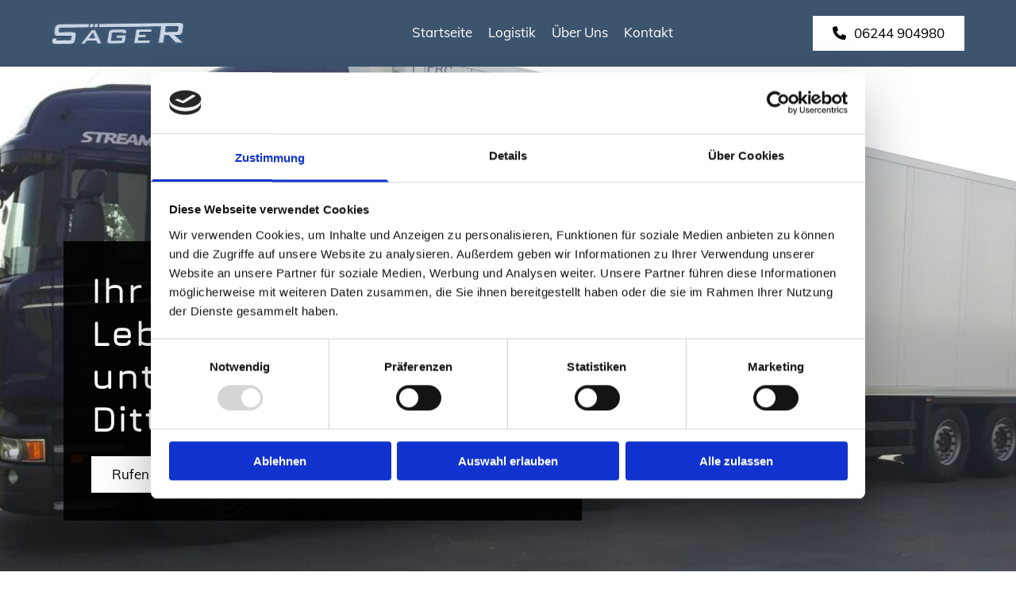

--- FILE ---
content_type: text/html; charset=UTF-8
request_url: https://www.saeger-trans-sl.de/
body_size: 18267
content:
<!DOCTYPE html> <html lang="de" data-currency="EUR" data-lang="de" data-countrycode="de_DE" data-rHash="9ba5a868c102bc1ec13951df4a66f784" dir="auto" data-cookiebot="true"> <head> <meta charset="UTF-8"/> <script>window.addEventListener("CookiebotOnDialogInit",function(){if (Cookiebot.getDomainUrlParam("autoAcceptCookies") === "true")Cookiebot.setOutOfRegion();});</script><script async fetchpriority="high" id="Cookiebot" src="https://consent.cookiebot.com/uc.js" data-cbid="9a071f81-a10d-4539-9fdc-c4e69685f979" data-blockingmode="auto" data-culture="de" type="text/javascript"></script><title>Willkommen | Säger Transport &amp; Handel | Dittelsheim-Heßloch</title><meta name="keywords" content="Logistik, Transport, Handel, Lebensmittel"><meta name="description" content="Sie suchen nach einem Transportunternehmen, das Lebensmittelprodukte schnell und sicher von Punkt A nach Punkt B befördert? Rufen Sie uns jetzt an."><meta property="og:type" content="website"><meta property="og:title" content="Willkommen | Säger Transport & Handel | Dittelsheim-Heßloch"><meta property="og:url" content="https://www.saeger-trans-sl.de/"><meta property="og:description" content="Sie suchen nach einem Transportunternehmen, das Lebensmittelprodukte schnell und sicher von Punkt A nach Punkt B befördert? Rufen Sie uns jetzt an."><meta property="og:image" content="https://www.saeger-trans-sl.de"><link rel='canonical' href='https://www.saeger-trans-sl.de'/><meta name="viewport" content="width=device-width, initial-scale=1"><link rel='shortcut icon' type='image/x-icon' href='/uploads/D827wnpJ/favicon.ico'/><link rel="preload" href="https://css-fonts.eu.extra-cdn.com/css?family=Roboto:300,500&display=swap" as="style"><link href="https://css-fonts.eu.extra-cdn.com/css?family=Roboto:300,500&display=swap" rel="stylesheet"><link rel="preload" href="https://site-assets.cdnmns.com/606c02160e78242bde96757ba312f54d/css/external-libs.css?1769614031895" as="style" fetchpriority="high"><link rel="stylesheet" href="https://site-assets.cdnmns.com/606c02160e78242bde96757ba312f54d/css/external-libs.css?1769614031895"><style>article,aside,details,figcaption,figure,footer,header,hgroup,main,nav,section,summary{display:block}audio,canvas,video{display:inline-block}audio:not([controls]){display:none;height:0}[hidden]{display:none}html{font-size:100%;-ms-text-size-adjust:100%;-webkit-text-size-adjust:100%}html,button,input,select,textarea{font-family:inherit}body{margin:0}a:focus{outline-width:thin}a:active,a:hover{outline:0}h1{font-size:2em;margin:0.67em 0}h2{font-size:1.5em;margin:0.83em 0}h3{font-size:1.17em;margin:1em 0}h4{font-size:1em;margin:1.33em 0}h5{font-size:0.83em;margin:1.67em 0}h6{font-size:0.67em;margin:2.33em 0}abbr[title]{border-bottom:1px dotted}b,strong{font-weight:bold}blockquote{margin:1em 40px}dfn{font-style:italic}hr{-moz-box-sizing:content-box;box-sizing:content-box;height:0}mark{background:#ff0;color:#000}p,pre{margin:1em 0}code,kbd,pre,samp{font-family:monospace, serif;_font-family:'courier new', monospace;font-size:1em}pre{white-space:pre;white-space:pre-wrap;word-wrap:break-word}q{quotes:none}q:before,q:after{content:'';content:none}small{font-size:80%}sub,sup{font-size:75%;line-height:0;position:relative;vertical-align:baseline}sup{top:-0.5em}sub{bottom:-0.25em}dl,menu,ol,ul{margin:1em 0}dd{margin:0 0 0 40px}menu,ol,ul{padding:0 0 0 40px}nav ul,nav ol{list-style:none;list-style-image:none}img{-ms-interpolation-mode:bicubic}svg:not(:root){overflow:hidden}figure{margin:0}form{margin:0}fieldset{border:1px solid #c0c0c0;margin:0 2px;padding:0.35em 0.625em 0.75em}legend{border:0;padding:0;white-space:normal;*margin-left:-7px}button,input,select,textarea{font-size:100%;margin:0;vertical-align:baseline;*vertical-align:middle}button,input{line-height:normal}[type="submit"]{background-color:transparent}button,select{text-transform:none}button,html input[type="button"],input[type="reset"],input[type="submit"]{-webkit-appearance:button;cursor:pointer;*overflow:visible}button[disabled],html input[disabled]{cursor:default}input[type="checkbox"],input[type="radio"]{box-sizing:border-box;padding:0;*height:13px;*width:13px}input[type="search"]{-webkit-appearance:textfield;-moz-box-sizing:content-box;-webkit-box-sizing:content-box;box-sizing:content-box}input[type="search"]::-webkit-search-cancel-button,input[type="search"]::-webkit-search-decoration{-webkit-appearance:none}button::-moz-focus-inner,input::-moz-focus-inner{border:0;padding:0}textarea{overflow:auto;vertical-align:top}table{border-collapse:collapse;border-spacing:0}*,:before,:after{-webkit-box-sizing:border-box;-moz-box-sizing:border-box;box-sizing:border-box}@font-face{font-family:'FontAwesome';src:url("https://site-assets.cdnmns.com/606c02160e78242bde96757ba312f54d/css/fonts/fa-brands-400.woff2") format("woff2"),url("https://site-assets.cdnmns.com/606c02160e78242bde96757ba312f54d/css/fonts/fa-regular-400.woff2") format("woff2"),url("https://site-assets.cdnmns.com/606c02160e78242bde96757ba312f54d/css/fonts/fa-solid-900.woff2") format("woff2"),url("https://site-assets.cdnmns.com/606c02160e78242bde96757ba312f54d/css/fonts/fa-v4compatibility.woff2") format("woff2"),url("https://site-assets.cdnmns.com/606c02160e78242bde96757ba312f54d/css/fonts/fa-brands-400.ttf") format("truetype"),url("https://site-assets.cdnmns.com/606c02160e78242bde96757ba312f54d/css/fonts/fa-regular-400.ttf") format("truetype"),url("https://site-assets.cdnmns.com/606c02160e78242bde96757ba312f54d/css/fonts/fa-solid-900.ttf") format("truetype"),url("https://site-assets.cdnmns.com/606c02160e78242bde96757ba312f54d/css/fonts/fa-v4compatibility.ttf") format("truetype");font-weight:normal;font-style:normal;font-display:swap}@font-face{font-family:'FontAwesome';src:url("https://site-assets.cdnmns.com/606c02160e78242bde96757ba312f54d/css/fonts/fa-brands-400.woff2") format("woff2"),url("https://site-assets.cdnmns.com/606c02160e78242bde96757ba312f54d/css/fonts/fa-regular-400.woff2") format("woff2"),url("https://site-assets.cdnmns.com/606c02160e78242bde96757ba312f54d/css/fonts/fa-solid-900.woff2") format("woff2"),url("https://site-assets.cdnmns.com/606c02160e78242bde96757ba312f54d/css/fonts/fa-v4compatibility.woff2") format("woff2"),url("https://site-assets.cdnmns.com/606c02160e78242bde96757ba312f54d/css/fonts/fa-brands-400.ttf") format("truetype"),url("https://site-assets.cdnmns.com/606c02160e78242bde96757ba312f54d/css/fonts/fa-regular-400.ttf") format("truetype"),url("https://site-assets.cdnmns.com/606c02160e78242bde96757ba312f54d/css/fonts/fa-solid-900.ttf") format("truetype"),url("https://site-assets.cdnmns.com/606c02160e78242bde96757ba312f54d/css/fonts/fa-v4compatibility.ttf") format("truetype");font-weight:normal;font-style:normal;font-display:swap}header[data-underheaderrow]{position:absolute;left:0;right:0;z-index:5}header.headerFixed{position:fixed;top:0;z-index:5}header#shrunkImage{max-width:100%}header#shrunkImage>div.row{padding-top:8px;padding-bottom:8px}header.shrinking img,header.shrinking>div.row{transition:all 0.3s ease}.row{position:relative;width:100%}.row[data-attr-hide]{display:none}.rowGroup{width:100%;white-space:nowrap;overflow:hidden;display:-ms-flexbox;display:-webkit-flex;display:flex}.rowGroup.rowGroupFixed{width:1170px;margin:0 auto}.rowGroup.rowGroupFixed .row .container-fixed{width:100%}.rowGroup .row{vertical-align:top;white-space:normal;min-width:100%;min-height:100%}.rowGroup .row:last-child{margin-right:0}.no-flexbox .rowGroup .row{display:inline-block}.container{display:-ms-flexbox;display:-webkit-flex;display:flex;-webkit-flex-direction:row;-moz-flex-direction:row;-ms-flex-direction:row;flex-direction:row;-webkit-flex-wrap:wrap;-moz-flex-wrap:wrap;-ms-flex-wrap:wrap;flex-wrap:wrap}.no-flexbox .container{display:block}.no-flexbox .container:before,.no-flexbox .container:after{display:table;content:" "}.no-flexbox .container:after{clear:both}.container-fluid{width:100%}.container-fixed{width:100%}@media only screen and (min-width: 1200px){.container-fixed{max-width:1170px;margin:0 auto}.rowGroup.fullScreenRow .row{min-height:100vh;display:flex}.rowGroup.fullScreenRow.verticalAlignRowTop .row{align-items:flex-start}.rowGroup.fullScreenRow.verticalAlignRowCenter .row{align-items:center}.rowGroup.fullScreenRow.verticalAlignRowBottom .row{align-items:flex-end}.rowGroup .row{height:auto}.row.fullScreenRow{min-height:100vh;display:flex}.row.fullScreenRow.verticalAlignRowTop{align-items:flex-start !important}.row.fullScreenRow.verticalAlignRowCenter{align-items:center !important}.row.fullScreenRow.verticalAlignRowBottom{align-items:flex-end !important}}.container-fixed .container{width:100%}body .designRow{padding:0;margin:0;background-color:transparent}body .designRow>.container>.col{padding:0;margin:0}body.engagementPreviewBody{background-color:#EAEAEA}body.engagementPreviewBody .designRow{display:none}.col{position:relative;padding-left:15px;padding-right:15px}.no-flexbox .col{float:left;display:block}.col:after{content:"";visibility:hidden;display:block;height:0;clear:both}.col.flexCol{display:-ms-flexbox;display:flex;-webkit-flex-direction:column;-moz-flex-direction:column;-ms-flex-direction:column;flex-direction:column}[data-hideheader] header{margin-top:-99999px;position:absolute}[data-hidefooter] footer{margin-top:-99999px;position:absolute}.col-sm-12{width:100%}.col-sm-11{width:91.66667%}.col-sm-10{width:83.33333%}.col-sm-9{width:75%}.col-sm-8{width:66.66667%}.col-sm-7{width:58.33333%}.col-sm-6{width:50%}.col-sm-5{width:41.66667%}.col-sm-4{width:33.33333%}.col-sm-3{width:25%}.col-sm-2{width:16.66667%}.col-sm-1{width:8.33333%}@media only screen and (min-width: 768px){.col-md-12{width:100%}.col-md-11{width:91.66667%}.col-md-10{width:83.33333%}.col-md-9{width:75%}.col-md-8{width:66.66667%}.col-md-7{width:58.33333%}.col-md-6{width:50%}.col-md-5{width:41.66667%}.col-md-4{width:33.33333%}.col-md-3{width:25%}.col-md-2{width:16.66667%}.col-md-1{width:8.33333%}}@media only screen and (min-width: 1200px){.col-lg-12{width:100%}.col-lg-11{width:91.66667%}.col-lg-10{width:83.33333%}.col-lg-9{width:75%}.col-lg-8{width:66.66667%}.col-lg-7{width:58.33333%}.col-lg-6{width:50%}.col-lg-5{width:41.66667%}.col-lg-4{width:33.33333%}.col-lg-3{width:25%}.col-lg-2{width:16.66667%}.col-lg-1{width:8.33333%}}.clear:after,.clear:before{display:table;content:'';flex-basis:0;order:1}.clear:after{clear:both}.lt-ie8 .clear{zoom:1}.hide-overflow{overflow:hidden}.hide-visibility{opacity:0;visibility:hidden}.hidden{display:none !important}.hiddenBG{background-image:none !important}@media only screen and (min-width: 0px) and (max-width: 767px){.hidden-sm{display:none !important}}@media only screen and (min-width: 768px) and (max-width: 1199px){.hidden-md{display:none !important}}@media only screen and (min-width: 1200px){.hidden-lg{display:none !important}}.text-left{text-align:left}.text-center{text-align:center}.text-right{text-align:right}.margin-bottom{margin-bottom:20px}.no-lat-padding{padding-left:0px;padding-right:0px}.no-left-padding{padding-left:0px}.no-right-padding{padding-right:0px}nav .closeBtn{color:#FFF}nav a{display:block}nav a:focus,nav a:focus+.dropIco{position:relative;z-index:1}nav .dropIco{border:none;background:transparent;top:0}nav .dropIco:hover{cursor:pointer}nav .navIcon{vertical-align:middle}@media only screen and (min-width: 768px){nav:before{color:#FFF;font-size:40px;line-height:1em}[data-enablefocusindication] nav:not(.opened-menu) ul li.hasChildren{display:inline-flex}[data-enablefocusindication] nav:not(.opened-menu) ul li.hasChildren ul[id^="navUl"]{overflow:visible}[data-enablefocusindication] nav:not(.opened-menu) ul li.hasChildren ul li.hasChildren{display:block}[data-enablefocusindication] nav:not(.opened-menu) ul li a.dropIco{margin:0 !important;padding:0 !important}nav ul{margin:0;padding:0;position:relative}[data-enablefocusindication] nav ul:not(.navContainer) li.showChildren a.dropIco{position:absolute;top:50%;left:calc(100% - $caretSize)}[data-enablefocusindication] nav ul:not(.navContainer) li.showChildren>ul{opacity:1;transition:0.5s ease-in-out;max-height:1500px}[data-enablefocusindication] nav ul li a.dropIco{background-color:transparent !important;position:absolute;display:inline-block;min-width:10px;height:100%}[data-enablefocusindication] nav ul li a.dropIco:after{display:none}[data-enablefocusindication] nav ul li.hasChildren>ul>li.hasChildren a.dropIco{position:absolute;display:inline-block;top:calc(50% - 5px);right:10px;left:unset;width:10px;height:10px}[data-enablefocusindication] nav ul li.hasChildren>ul>li.hasChildren a.dropIco:after{content:"";font-family:"FontAwesome"}nav ul li{list-style:none;display:inline-block;text-align:left;position:relative}nav ul li a{display:inline-block}nav ul li a:after{content:"";font-family:"FontAwesome";font-size:0.8em;line-height:0.8em;width:10px}nav ul li a:only-child:after{display:none}nav ul li a.dropIco{display:none}nav ul li:hover>ul,nav ul li.hover>ul{display:block;opacity:1;visibility:visible}nav ul>li:focus{z-index:999}nav ul .closeBtn{display:none}nav>ul ul{display:block;opacity:0;visibility:hidden;position:absolute;left:auto;top:100%;margin-top:0;z-index:5;width:auto}nav>ul ul.left{right:100%;left:unset}nav>ul ul.firstSubmenuLeft{right:0}footer nav>ul ul{top:auto;bottom:100%}nav>ul ul .naviLeft li{text-align:end}nav>ul ul li{float:none;display:block;margin-left:0;min-width:220px;position:relative}nav>ul ul li a:after{content:"";position:absolute;right:10px;top:50%;-webkit-transform:translate(0, -50%);-moz-transform:translate(0, -50%);-o-transform:translate(0, -50%);-ms-transform:translate(0, -50%);transform:translate(0, -50%)}nav>ul ul li a.naviLeft+.dropIco{left:10px !important}nav>ul ul li a.naviLeft:after{content:"";position:absolute;left:10px;right:unset;top:50%;-webkit-transform:translate(0, -50%);-moz-transform:translate(0, -50%);-o-transform:translate(0, -50%);-ms-transform:translate(0, -50%);transform:translate(0, -50%)}nav>ul ul a{white-space:normal;display:block}nav>ul ul ul{left:100%;top:0px}}@media (min-width: 768px) and (max-width: 1199px){nav[data-settings*="verticalNav-md=true"]:before{cursor:pointer;content:"";font-family:"FontAwesome"}nav[data-settings*="verticalNav-md=true"] ul{margin:0;padding:0;visibility:visible}nav[data-settings*="verticalNav-md=true"] ul li{text-align:left !important;position:relative;display:block;width:100%}nav[data-settings*="verticalNav-md=true"] ul li.hasChildren>ul>li.hasChildren a.dropIco{height:unset}nav[data-settings*="verticalNav-md=true"] ul li.hasChildren a.dropIco{position:absolute;display:inline-block;margin-top:0 !important;margin-bottom:0 !important;right:0;height:unset}nav[data-settings*="verticalNav-md=true"] ul li.hasChildren a.dropIco:before{content:"";font-family:"FontAwesome"}nav[data-settings*="verticalNav-md=true"] ul li.hasChildren a.dropIco:after{content:'' !important;display:block;position:absolute;margin:0;width:40px;height:40px;top:50%;left:50%;background:transparent;-webkit-transform:translate(-50%, -50%);-moz-transform:translate(-50%, -50%);-o-transform:translate(-50%, -50%);-ms-transform:translate(-50%, -50%);transform:translate(-50%, -50%);z-index:2}nav[data-settings*="verticalNav-md=true"] ul li.hasChildren.showChildren>.dropIco:before{content:""}nav[data-settings*="verticalNav-md=true"] ul li.hasChildren>ul>li.hasChildren a.dropIco{right:1em;top:0 !important;left:unset !important}nav[data-settings*="verticalNav-md=true"] ul a{text-decoration:none;display:block;line-height:1}nav[data-settings*="verticalNav-md=true"] ul a:after{display:none}nav[data-settings*="verticalNav-md=true"] ul a.dropIco[aria-expanded=true] ~ ul{overflow:visible}nav[data-settings*="verticalNav-md=true"] ul a:focus,nav[data-settings*="verticalNav-md=true"] ul a:focus ~ .dropIco{z-index:6}nav[data-settings*="verticalNav-md=true"]>ul{position:fixed;top:0;right:100%;width:20%;height:100%;z-index:99999;background:rgba(0,0,0,0.9);padding-top:50px;overflow-y:scroll}nav[data-settings*="verticalNav-md=true"]>ul ul{max-height:0;margin-left:10px;transition:0.5s cubic-bezier(0, 1, 0.5, 1);overflow:hidden;display:block;position:relative;top:auto;left:auto;right:unset}nav[data-settings*="verticalNav-md=true"]>ul .hasChildren.showChildren>ul{opacity:1;transition:0.5s ease-in-out;max-height:1500px}nav[data-settings*="verticalNav-md=true"]>ul .closeBtn{position:absolute;top:10px;right:10px;font-size:2em;display:inline;width:auto;padding:0.2em}nav[data-settings*="verticalNav-md=true"]>ul .closeBtn:before{content:"×";font-family:"FontAwesome"}nav[data-settings*="verticalNav-md=true"][data-settings*="direction=right"]>ul{right:auto;left:100%}nav[data-settings*="verticalNav-md=true"]>ul{width:50%}}@media (min-width: 1200px){nav[data-settings*="verticalNav-lg=true"]:before{cursor:pointer;content:"";font-family:"FontAwesome"}nav[data-settings*="verticalNav-lg=true"] ul{margin:0;padding:0;visibility:visible}nav[data-settings*="verticalNav-lg=true"] ul li{text-align:left !important;position:relative;display:block;width:100%}nav[data-settings*="verticalNav-lg=true"] ul li.hasChildren>ul>li.hasChildren a.dropIco{height:unset}nav[data-settings*="verticalNav-lg=true"] ul li.hasChildren a.dropIco{position:absolute;display:inline-block;margin-top:0 !important;margin-bottom:0 !important;right:0;height:unset}nav[data-settings*="verticalNav-lg=true"] ul li.hasChildren a.dropIco:before{content:"";font-family:"FontAwesome"}nav[data-settings*="verticalNav-lg=true"] ul li.hasChildren a.dropIco:after{content:'' !important;display:block;position:absolute;margin:0;width:40px;height:40px;top:50%;left:50%;background:transparent;-webkit-transform:translate(-50%, -50%);-moz-transform:translate(-50%, -50%);-o-transform:translate(-50%, -50%);-ms-transform:translate(-50%, -50%);transform:translate(-50%, -50%);z-index:2}nav[data-settings*="verticalNav-lg=true"] ul li.hasChildren.showChildren>.dropIco:before{content:""}nav[data-settings*="verticalNav-lg=true"] ul li.hasChildren>ul>li.hasChildren a.dropIco{right:1em;top:0 !important;left:unset !important}nav[data-settings*="verticalNav-lg=true"] ul a{text-decoration:none;display:block;line-height:1}nav[data-settings*="verticalNav-lg=true"] ul a:after{display:none}nav[data-settings*="verticalNav-lg=true"] ul a.dropIco[aria-expanded=true] ~ ul{overflow:visible}nav[data-settings*="verticalNav-lg=true"] ul a:focus,nav[data-settings*="verticalNav-lg=true"] ul a:focus ~ .dropIco{z-index:6}nav[data-settings*="verticalNav-lg=true"]>ul{position:fixed;top:0;right:100%;width:20%;height:100%;z-index:99999;background:rgba(0,0,0,0.9);padding-top:50px;overflow-y:scroll}nav[data-settings*="verticalNav-lg=true"]>ul ul{max-height:0;margin-left:10px;transition:0.5s cubic-bezier(0, 1, 0.5, 1);overflow:hidden;display:block;position:relative;top:auto;left:auto;right:unset}nav[data-settings*="verticalNav-lg=true"]>ul .hasChildren.showChildren>ul{opacity:1;transition:0.5s ease-in-out;max-height:1500px}nav[data-settings*="verticalNav-lg=true"]>ul .closeBtn{position:absolute;top:10px;right:10px;font-size:2em;display:inline;width:auto;padding:0.2em}nav[data-settings*="verticalNav-lg=true"]>ul .closeBtn:before{content:"×";font-family:"FontAwesome"}nav[data-settings*="verticalNav-lg=true"][data-settings*="direction=right"]>ul{right:auto;left:100%}}nav[data-settings*="vertical=true"]:before{cursor:pointer;content:"";font-family:"FontAwesome"}nav[data-settings*="vertical=true"] ul{margin:0;padding:0;visibility:visible}nav[data-settings*="vertical=true"] ul li{text-align:left !important;position:relative;display:block;width:100%}nav[data-settings*="vertical=true"] ul li.hasChildren>ul>li.hasChildren a.dropIco{height:unset}nav[data-settings*="vertical=true"] ul li.hasChildren a.dropIco{position:absolute;display:inline-block;margin-top:0 !important;margin-bottom:0 !important;right:0;height:unset}nav[data-settings*="vertical=true"] ul li.hasChildren a.dropIco:before{content:"";font-family:"FontAwesome"}nav[data-settings*="vertical=true"] ul li.hasChildren a.dropIco:after{content:'' !important;display:block;position:absolute;margin:0;width:40px;height:40px;top:50%;left:50%;background:transparent;-webkit-transform:translate(-50%, -50%);-moz-transform:translate(-50%, -50%);-o-transform:translate(-50%, -50%);-ms-transform:translate(-50%, -50%);transform:translate(-50%, -50%);z-index:2}nav[data-settings*="vertical=true"] ul li.hasChildren.showChildren>.dropIco:before{content:""}nav[data-settings*="vertical=true"] ul li.hasChildren>ul>li.hasChildren a.dropIco{right:1em;top:0 !important;left:unset !important}nav[data-settings*="vertical=true"] ul a{text-decoration:none;display:block;line-height:1}nav[data-settings*="vertical=true"] ul a:after{display:none}nav[data-settings*="vertical=true"] ul a.dropIco[aria-expanded=true] ~ ul{overflow:visible}nav[data-settings*="vertical=true"] ul a:focus,nav[data-settings*="vertical=true"] ul a:focus ~ .dropIco{z-index:6}nav[data-settings*="vertical=true"]>ul{position:fixed;top:0;right:100%;width:20%;height:100%;z-index:99999;background:rgba(0,0,0,0.9);padding-top:50px;overflow-y:scroll}nav[data-settings*="vertical=true"]>ul ul{max-height:0;margin-left:10px;transition:0.5s cubic-bezier(0, 1, 0.5, 1);overflow:hidden;display:block;position:relative;top:auto;left:auto;right:unset}nav[data-settings*="vertical=true"]>ul .hasChildren.showChildren>ul{opacity:1;transition:0.5s ease-in-out;max-height:1500px}nav[data-settings*="vertical=true"]>ul .closeBtn{position:absolute;top:10px;right:10px;font-size:2em;display:inline;width:auto;padding:0.2em}nav[data-settings*="vertical=true"]>ul .closeBtn:before{content:"×";font-family:"FontAwesome"}nav[data-settings*="vertical=true"][data-settings*="direction=right"]>ul{right:auto;left:100%}@media only screen and (max-width: 767px){nav:not(.horizontal-menu--mobile):before,nav[data-settings*="vertical=true"]:not(.horizontal-menu--mobile):before{content:"";cursor:pointer;font-family:"FontAwesome";padding:10px;line-height:1em}nav:not(.horizontal-menu--mobile) ul,nav[data-settings*="vertical=true"]:not(.horizontal-menu--mobile) ul{margin:0;padding:0}nav:not(.horizontal-menu--mobile) ul li,nav[data-settings*="vertical=true"]:not(.horizontal-menu--mobile) ul li{text-align:left !important;position:relative}nav:not(.horizontal-menu--mobile) ul li.hasChildren .dropIco,nav[data-settings*="vertical=true"]:not(.horizontal-menu--mobile) ul li.hasChildren .dropIco{position:absolute;right:1em;padding-left:15px;padding-right:15px;margin-top:0 !important;margin-bottom:0 !important}nav:not(.horizontal-menu--mobile) ul li.hasChildren .dropIco:before,nav[data-settings*="vertical=true"]:not(.horizontal-menu--mobile) ul li.hasChildren .dropIco:before{content:"";font-family:"FontAwesome"}nav:not(.horizontal-menu--mobile) ul li.hasChildren .dropIco:after,nav[data-settings*="vertical=true"]:not(.horizontal-menu--mobile) ul li.hasChildren .dropIco:after{display:none}nav:not(.horizontal-menu--mobile) ul li.hasChildren.showChildren>.dropIco:before,nav[data-settings*="vertical=true"]:not(.horizontal-menu--mobile) ul li.hasChildren.showChildren>.dropIco:before{content:""}nav:not(.horizontal-menu--mobile) ul li.active>a,nav[data-settings*="vertical=true"]:not(.horizontal-menu--mobile) ul li.active>a{font-weight:600}nav:not(.horizontal-menu--mobile) ul a,nav[data-settings*="vertical=true"]:not(.horizontal-menu--mobile) ul a{text-decoration:none;line-height:1}nav:not(.horizontal-menu--mobile) ul a.dropIco[aria-expanded=true] ~ ul,nav[data-settings*="vertical=true"]:not(.horizontal-menu--mobile) ul a.dropIco[aria-expanded=true] ~ ul{overflow:visible}nav:not(.horizontal-menu--mobile) ul a:focus,nav:not(.horizontal-menu--mobile) ul a:focus ~ .dropIco,nav[data-settings*="vertical=true"]:not(.horizontal-menu--mobile) ul a:focus,nav[data-settings*="vertical=true"]:not(.horizontal-menu--mobile) ul a:focus ~ .dropIco{z-index:6}nav:not(.horizontal-menu--mobile)>ul,nav[data-settings*="vertical=true"]:not(.horizontal-menu--mobile)>ul{position:fixed;right:100%;top:0;width:100%;height:100%;z-index:99999;background:rgba(0,0,0,0.9);padding:50px 0 0 20px;overflow-y:scroll}nav:not(.horizontal-menu--mobile)>ul ul,nav[data-settings*="vertical=true"]:not(.horizontal-menu--mobile)>ul ul{max-height:0;margin-left:10px;transition:0.5s cubic-bezier(0, 1, 0.5, 1);overflow:hidden}nav:not(.horizontal-menu--mobile)>ul ul li a,nav[data-settings*="vertical=true"]:not(.horizontal-menu--mobile)>ul ul li a{line-height:1}nav:not(.horizontal-menu--mobile)>ul .hasChildren.showChildren>ul,nav[data-settings*="vertical=true"]:not(.horizontal-menu--mobile)>ul .hasChildren.showChildren>ul{opacity:1;transition:0.5s ease-in-out;max-height:1500px}nav:not(.horizontal-menu--mobile)>ul .closeBtn,nav[data-settings*="vertical=true"]:not(.horizontal-menu--mobile)>ul .closeBtn{position:absolute;top:19px;right:21px;font-size:2em;display:inline;z-index:1;padding:0.2em}nav:not(.horizontal-menu--mobile)>ul .closeBtn:before,nav[data-settings*="vertical=true"]:not(.horizontal-menu--mobile)>ul .closeBtn:before{content:"×";font-family:"FontAwesome"}nav:not(.horizontal-menu--mobile)[data-settings*="direction=right"]>ul,nav[data-settings*="vertical=true"]:not(.horizontal-menu--mobile)[data-settings*="direction=right"]>ul{left:100%;right:auto}}.locale ul{margin:0;padding:0;display:inline-block;white-space:nowrap;position:relative;z-index:2}.locale ul a{text-decoration:none}.locale ul li{display:none;list-style:none;position:absolute;width:100%}.locale ul li a:before{content:"";font-family:"FontAwesome";font-size:0.8em;margin-right:5px;display:none;vertical-align:bottom}.locale ul li.active{display:block;position:static}.locale ul li.active a:before{display:inline-block}.locale ul li.active:only-child a:before{display:none}.locale ul:hover{z-index:11}.locale ul:hover li{display:block}.locale .locale_touch li:not(.active){display:block}body.noScroll{overflow:hidden;position:fixed}body.safariNoScroll{overflow:hidden}.form input[type="checkbox"]+label{display:inline-block;margin-left:10px;cursor:pointer}.form input[type="checkbox"]+label:before{display:inline-block;vertical-align:middle;left:0;width:1.8em;height:1.8em;font-family:'FontAwesome';font-size:0.8em;text-align:center;line-height:1.7em;margin-right:0.5em;content:'';color:#333;background:#FFF;border:1px solid #ccc;letter-spacing:normal;font-style:normal}.form input[type="checkbox"]:focus+label:before{-webkit-box-shadow:box-shadow(0 0 1px 0.01em #3b99fc);-moz-box-shadow:box-shadow(0 0 1px 0.01em #3b99fc);box-shadow:box-shadow(0 0 1px 0.01em #3b99fc)}.form input[type="checkbox"]:checked+label:before{content:'\f00c'}.image{max-width:100%;height:auto}.row.brandfooter .col{display:block}.row.brandfooter .brandLogoContainer{text-align:right}.row.brandfooter .brandLogoContainer .footerlogo{vertical-align:middle}.row.brandfooter .brandLogoContainer .brandText{display:inline-block;vertical-align:middle}.row.brandfooter .brandTextAlternativeContainer{display:flex;align-items:center;padding-top:6px}.row.brandfooter .brandTextAlternativeContainer a{color:inherit !important}.row.brandfooter .brandTextContainer{width:inherit}.row.brandfooter .brandTextContainer .footerText{color:black}.row.brandfooter .logoOpacity{opacity:66%;width:100px}@media only screen and (max-width: 768px){.row.brandfooter .brandLogoContainer,.row.brandfooter .brandTextContainer{text-align:center}}.row.brandfooter.noPadding{height:40px;display:table;padding:0}.row.brandfooter.noPadding img,.row.brandfooter.noPadding span{display:table-cell;vertical-align:middle}.row.brandfooter.noPadding img.brandingText,.row.brandfooter.noPadding span.brandingText{padding-left:5px}.row.brandfooter .brandedInnerRow{padding:0}.row.brandfooter .brandedTopColumn{margin-bottom:25px}.row.brandheader{z-index:1;box-shadow:0px 0px 5px rgba(0,0,0,0.1)}.row.brandheader .col{display:block;padding-bottom:0}.row.brandheader.noPadding{height:56px;display:flex;justify-content:center;align-items:center;padding:0}.row.brandheader.noPadding .wrapper{display:flex;justify-content:center;align-items:center}.row.brandheader.noPadding .wrapper .brandingLogo{margin-right:24px;padding-right:24px;border-right:1px solid #ECEDEE}.row.brandheader.noPadding .wrapper .brandingLogo img{height:32px}.row.brandheader.noPadding .wrapper .brandingLink{font-size:13px}@media only screen and (max-width: 375px){.row.brandheader .col{display:flex;justify-content:center;align-items:center;padding-bottom:0}.row.brandheader.noPadding{height:100px}.row.brandheader.noPadding .wrapper{flex-wrap:wrap;padding:0 10px 7px 10px}.row.brandheader.noPadding .wrapper .brandingLogo{border-right:none;margin-right:0;padding-right:5px;padding-left:5px}}@media only screen and (min-width: 376px) and (max-width: 426px){.row.brandheader .col{display:flex;justify-content:center;align-items:center;padding-bottom:0}.row.brandheader.noPadding{height:88px}.row.brandheader.noPadding .wrapper{flex-wrap:wrap;padding:0 30px 7px 30px}.row.brandheader.noPadding .wrapper .brandingLogo{border-right:none;margin-right:0;padding-right:5px;padding-left:5px}}@media only screen and (min-width: 427px) and (max-width: 1024px){.row.brandheader .col{display:flex;justify-content:center;align-items:center;padding-bottom:0}.row.brandheader.noPadding .wrapper{flex-wrap:wrap}}.infobar-wrapper{position:fixed;top:0;left:0;display:block;z-index:20;width:100vw;padding:32px;background:rgba(27,27,27,0.95);font-size:13px}.infobar-wrapper .infobar{font-family:'Roboto';width:100vw;text-align:left;display:flex;flex-direction:column;justify-content:center;height:100%}.infobar-wrapper .infobar a{color:#fff}.infobar-wrapper .infobar p{color:#fff;text-align:left;line-height:18px}.infobar-wrapper .infobar .cookie-row{width:calc(100% - 64px);padding:0}.infobar-wrapper .infobar .cookie-row.cookie-row-text{overflow:auto}.infobar-wrapper .infobar h1.cookie-headline,.infobar-wrapper .infobar h4.cookie-headline{color:#fff;font-size:18px;font-weight:500;margin-bottom:8px}.infobar-wrapper .infobar h1.cookie-headline.push-top,.infobar-wrapper .infobar h4.cookie-headline.push-top{margin-top:24px}.infobar-wrapper .infobar p.cookie-description{text-align:left;line-height:1.36;font-size:14px;font-weight:300;max-width:1040px;width:100%;margin-bottom:16px}.infobar-wrapper .infobar p.cookie-readmore{font-size:14px;text-align:left;padding-bottom:12px}.infobar-wrapper .infobar .cookie-checkboxes{width:50%;min-height:47px;padding:16px 0;float:left}.infobar-wrapper .infobar .cookie-checkboxes label{color:#fff;font-size:16px;font-weight:300;margin-right:16px}.infobar-wrapper .infobar .cookie-checkboxes label input{margin-right:8px}.infobar-wrapper .infobar .cookie-buttons{font-weight:500;width:50%;min-height:47px;float:left;text-align:right}.infobar-wrapper .infobar .cookie-buttons a{cursor:pointer}.infobar-wrapper[data-settings*="bottom"]{bottom:0;top:inherit}@media only screen and (max-width: 1199px){.infobar-wrapper .infobar{width:100%}}.infobar-wrapper .infobar-close{position:absolute;top:15px;right:20px;font-size:25px;color:#FFF}.infobar-wrapper a#revoke-consent{font-size:13px;padding:13px 24px;border:1px solid #fff;background:#fff;color:#181818;-webkit-border-radius:3px;-moz-border-radius:3px;-o-border-radius:3px;border-radius:3px}.infobar-wrapper a#infobar-acceptCookiesBtn{display:inline-block;font-size:13px;padding:13px 24px;border:1px solid #fff;background:#fff;color:#181818;-webkit-border-radius:3px;-moz-border-radius:3px;-o-border-radius:3px;border-radius:3px}.infobar-wrapper a#infobar-acceptSelectedCookiesBtn{display:inline-block;font-size:13px;padding:13px 24px;border:1px solid #fff;margin-right:16px;-webkit-border-radius:3px;-moz-border-radius:3px;-o-border-radius:3px;border-radius:3px}.infobar-wrapper a#infobar-donottrack{font-size:13px;padding:13px 24px;border:1px solid #fff;background:#fff;color:#181818;margin-left:18px;float:right;-webkit-border-radius:3px;-moz-border-radius:3px;-o-border-radius:3px;border-radius:3px}@media only screen and (max-width: 992px){.infobar-wrapper{height:100%;overflow:scroll}.infobar-wrapper .infobar .cookie-row{width:100%}.infobar-wrapper .infobar .cookie-checkboxes{float:none;width:100%}.infobar-wrapper .infobar .cookie-checkboxes label{display:block}.infobar-wrapper .infobar .cookie-checkboxes label:first-of-type{margin-bottom:16px}.infobar-wrapper .infobar .cookie-buttons{float:none;width:100%;text-align:left}}.optout-button{position:fixed;bottom:0px;left:2%;z-index:5;width:100px;height:50px;background-color:rgba(163,163,163,0.4);color:white}.rowGroup .row.normalizeSize,.imagelist .slide.normalizeSize,.gallery .slide.normalizeSize,.catalog .slide.normalizeSize,.blog .slide.normalizeSize{opacity:0;padding-left:0;padding-right:0;min-width:0;max-width:0;max-height:0;border:0}@media only screen and (max-width: 768px){.rowGroup .row.normalizeSize,.imagelist .slide.normalizeSize,.gallery .slide.normalizeSize,.catalog .slide.normalizeSize,.blog .slide.normalizeSize{padding-left:0;padding-right:0;min-width:0;max-width:0;border:0}}.osmap .osmap-container,.osmap .map-container{z-index:0}.singleProduct .shopQuantity{float:left;display:inline-block;padding:5px 0}.singleProduct .shopQuantity .description{margin-right:5px}.singleProduct .shopQuantity .decreaseQuantity,.singleProduct .shopQuantity .increaseQuantity{cursor:pointer;width:20px;padding:0 10px;-moz-user-select:-moz-none;-khtml-user-select:none;-webkit-user-select:none;user-select:none}.singleProduct .shopQuantity .decreaseQuantity.outOfStock,.singleProduct .shopQuantity .increaseQuantity.outOfStock{color:#333333;cursor:auto}.singleProduct .shopQuantity .quantity{width:40px;display:inline-block;text-align:center}.cart .prodDetails>span{overflow:visible}.cart .prodDetails .prodQuant,.cart .prodDetails .prodQuantity,.cart .prodDetails .prodPrice{display:inline-block}.cart .prodDetails .prodQuant{padding-right:10px}.cart .prodDetails input.prodQuantity{width:20px;text-align:center;border-radius:3px}.cart .prodDetails .prodPrice{float:right;line-height:2.2em}.cart .prodRemove{padding-top:1em}.checkout .products .product-row .qty{width:auto} </style><!--[if IE 8]><link rel="stylesheet" href="https://site-assets.cdnmns.com/606c02160e78242bde96757ba312f54d/css/grids.css?1769614031895"><!endif]--><style>.h-captcha{display:table;margin-bottom:10px}.hcaptcha-badge{background-color:#fafafa;z-index:2;width:280px;border-radius:4px;border:1px solid #b2bdcc;position:fixed;bottom:70px}.hcaptcha-badge.hide{visibility:hidden}.hcaptcha-badge.bottomleft{left:-210px;display:flex;flex-direction:row-reverse}.hcaptcha-badge.bottomleft .hcaptcha-badge-logo-wrapper{padding:5px 10px 0px 10px;display:flex;align-items:center;flex-direction:column}.hcaptcha-badge.bottomleft .hcaptcha-badge-logo-wrapper .hcaptcha-badge-logo{width:50px;height:50px;background-image:url("https://site-assets.cdnmns.com/606c02160e78242bde96757ba312f54d/css/img/hcaptcha-badge.svg");background-size:cover}.hcaptcha-badge.bottomleft .hcaptcha-badge-logo-wrapper .hcaptcha-badge-text{font-size:10px;font-weight:600}.hcaptcha-badge.bottomleft .hcaptcha-badge-legal{display:block;margin:auto;line-height:18px;font-size:10px;min-width:200px}.hcaptcha-badge.bottomleft:hover{left:2px;cursor:pointer}.hcaptcha-badge.bottomright{right:-210px;display:flex}.hcaptcha-badge.bottomright .hcaptcha-badge-logo-wrapper{padding:5px 10px 0px 10px;display:flex;align-items:center;flex-direction:column}.hcaptcha-badge.bottomright .hcaptcha-badge-logo-wrapper .hcaptcha-badge-logo{width:50px;height:50px;background-image:url("https://site-assets.cdnmns.com/606c02160e78242bde96757ba312f54d/css/img/hcaptcha-badge.svg");background-size:cover}.hcaptcha-badge.bottomright .hcaptcha-badge-logo-wrapper .hcaptcha-badge-text{font-size:10px;font-weight:600}.hcaptcha-badge.bottomright .hcaptcha-badge-legal{display:block;margin:auto;line-height:18px;font-size:10px;min-width:200px}.hcaptcha-badge.bottomright:hover{right:2px;cursor:pointer}.hcaptcha-badge:after{content:'';display:block;width:65px;height:73.6px;background-image:url("https://site-assets.cdnmns.com/606c02160e78242bde96757ba312f54d/css/img/hcaptcha-badge-tool.png");background-size:cover} </style><!--[if IE 8]><link rel="stylesheet" href="https://site-assets.cdnmns.com/606c02160e78242bde96757ba312f54d/css/hcaptcha.css?1769614031895"><![endif]--><style id='style_site'>.headline { font-size:45px; line-height:1.2em; letter-spacing:0em; margin-bottom:20px; font-family:Jura; color:rgb(0, 0, 0); font-weight:800;} .headline a:hover { text-decoration:underline;} nav { text-align:center;} nav> ul li> a { transition:all 0.25s ease-in 0s; color:rgb(255, 255, 255);} nav:before { font-size:30px; color:rgb(42, 77, 105);} nav> ul> li> ul a { font-size:14px;} nav> ul li a:hover { background-color:rgba(0, 0, 0, 0); border-color:rgb(255, 255, 255);} nav> ul li a { padding-top:5px; padding-right:0px; padding-bottom:5px; padding-left:0px; margin-top:0px; margin-right:10px; margin-left:10px; border-bottom-width:3px; border-color:transparent; text-align:center;} nav> ul> li> ul li a { background-color:rgb(255, 255, 255); padding-top:20px; padding-right:20px; padding-bottom:20px; margin-bottom:0px;} nav> ul> li> ul li a:hover { background-color:rgb(234, 234, 234);} nav> ul> li> ul li.active> a { background-color:rgb(234, 234, 234);} .nav { padding-top:0px;} nav> ul li.active> a { color:rgb(255, 255, 255); border-color:transparent;} nav> ul li> a:hover { color:rgb(255, 255, 255);} .subtitle { font-size:30px; line-height:1.2em; letter-spacing:0em; margin-bottom:0px; font-weight:800; color:rgb(60, 84, 108); font-family:Jura;} .preamble { font-size:22px; line-height:1.5em; letter-spacing:0em; margin-bottom:5px;} .preamble a {} .preamble a:hover {} .bodytext { line-height:1.6em; margin-bottom:0px; color:rgb(0, 0, 0);} .bodytext a { color:rgb(60, 84, 108);} .bodytext a:hover { color:rgb(0, 0, 0);} .smalltext { line-height:1.2em; letter-spacing:0em; font-size:11px; margin-bottom:5px;} .smalltext a {} .smalltext a:hover {} body { color:rgb(0, 0, 0); font-size:17px; font-family:Muli; line-height:1.2em; font-weight:400; background-color:rgb(255, 255, 255);} body a { text-decoration:none; color:rgb(75, 134, 180);} body a:hover { color:rgb(75, 134, 180);} .button { margin-bottom:0px; border-radius:3px; font-weight:400; color:rgb(0, 0, 0); background-color:rgb(255, 255, 255); padding-top:12px; padding-right:25px; padding-bottom:12px; padding-left:25px; border-top-width:0px; border-left-width:0px; border-bottom-width:0px; border-right-width:0px; display:table; margin-left:auto; margin-right:auto; text-align:center; border-top-left-radius:0px; border-top-right-radius:0px; border-bottom-right-radius:0px; border-bottom-left-radius:0px;} .button:hover { background-color:rgb(0, 0, 0); color:rgb(255, 255, 255);} .button .buttonIcon.fa { margin-right:10px;} .form { margin-bottom:0px; padding-top:0px; padding-right:0px; padding-bottom:0px; padding-left:0px;} .form label { padding-bottom:0px; margin-bottom:10px; line-height:1.2em; color:rgb(0, 0, 0);} .form input[type=text],.form textarea,.form select { border-radius:3px; border-color:rgb(204, 204, 204); color:rgb(0, 0, 0); font-size:17px; padding-top:10px; padding-right:10px; padding-bottom:10px; padding-left:10px; margin-top:0px; margin-right:0px; margin-bottom:20px; margin-left:0px; border-top-width:1px; border-left-width:1px; border-bottom-width:1px; border-right-width:1px; border-top-left-radius:0px; border-top-right-radius:0px; border-bottom-right-radius:0px; border-bottom-left-radius:0px;} .form input[type=submit] { margin-top:20px; background-color:rgb(60, 84, 108); margin-left:0; color:rgb(255, 255, 255);} .form input[type=submit]:hover { background-color:rgb(0, 0, 0); color:rgb(255, 255, 255);} .form .optins span>a.optinLink:hover { color:rgb(0, 0, 0);} .form .thankYou { color:rgb(0, 0, 0); line-height:1.6em;} .form input[type=checkbox]+span,.form input[type=radio]+span,.form .form_option input[type=checkbox]+label { color:rgb(0, 0, 0); font-size:15px; line-height:1.6em; margin-left:0px; margin-bottom:20px; margin-right:0px;} .form .optins label>a.optinLink { color:rgb(60, 84, 108);} .text { margin-bottom:0px; padding-top:0px; padding-right:0px; padding-bottom:0px; padding-left:0px;} .image { margin-bottom:0px;} .map { margin-bottom:40px;} .gallery { margin-bottom:40px;} .row { padding-top:80px; padding-right:30px; padding-bottom:80px; padding-left:30px;} .col { margin-bottom:0px; padding-left:15px; padding-right:15px; margin-top:0px; padding-bottom:0px; padding-top:0px;} .custom1 { text-align:center; font-size:31px; line-height:1.2em; font-weight:800;} .custom2 {} .custom4 { color:rgb(242, 242, 242); font-size:32px;} .custom4 a { color:rgb(242, 242, 242);} .custom4 a:hover { color:rgb(75, 134, 180);} .custom5 {} .custom3 { font-size:39px; line-height:1.30em;} .smallsubtitle { font-size:24px; line-height:1.2em; margin-bottom:5px; font-weight:800; text-align:center;} .spottext { font-size:63px; color:rgb(255, 255, 255); line-height:1.2em; text-align:center; margin-bottom:20px;} .footertext { font-size:17px; line-height:1.6em; margin-bottom:0px; text-align:left; color:rgb(255, 255, 255);} .footertext a { color:rgb(197, 197, 197);} .footertext a:hover { color:rgb(255, 255, 255);} .companyname { font-size:22px; text-align:left; line-height:1.2em;} .companyname a { color:rgb(96, 96, 96);} .smallspottext { line-height:1.5em; color:rgb(255, 255, 255); text-align:center; font-size:22px; margin-bottom:5px;} .locale { text-align:right;} .locale ul li a { transition:all 0.25s ease-in 0s; color:rgb(255, 255, 255);} .locale ul li { background-color:rgb(69, 69, 69); padding-top:5px; padding-right:15px; padding-bottom:5px; padding-left:15px;} .button2 { font-size:17px; line-height:1.2em; margin-bottom:0px; border-radius:3px; color:rgb(0, 0, 0); border-color:transparent; display:table; margin-left:0; margin-right:auto; padding-top:12px; padding-right:25px; padding-bottom:12px; padding-left:25px; border-top-width:1px; border-left-width:1px; border-bottom-width:1px; border-right-width:1px; margin-top:0px; background-color:rgb(255, 255, 255); text-transform:none; border-top-left-radius:0px; border-top-right-radius:0px; border-bottom-right-radius:0px; border-bottom-left-radius:0px;} .button2:hover { border-color:rgb(255, 255, 255); background-color:rgb(0, 0, 0); color:rgb(255, 255, 255);} .button2 .buttonIcon.fa { margin-right:10px;} .divider { display:table; margin-left:auto; margin-right:auto; border-top-width:1px; border-color:rgba(0, 0, 0, 0.0980392); width:100%;} .socialmedia { text-align:right; font-size:19px;} .socialmedia li { margin-left:10px; margin-bottom:10px;} .paymenticons li { margin-left:5px; margin-bottom:5px; padding-bottom:40px;} .linklist { margin-bottom:0px; margin-top:0px; padding-left:0px;} .linklist a { margin-bottom:1px; background-color:rgb(242, 242, 242); padding-top:10px; padding-right:10px; padding-bottom:10px; padding-left:10px;} .breadcrumb li a { margin-bottom:10px; margin-left:10px; margin-right:10px;} .custom10 { text-align:center; color:rgb(255, 255, 255);} .custom10 a { color:rgb(197, 197, 197);} .custom10 a:hover { color:rgb(255, 255, 255);} .lightheadline { font-size:45px; color:rgb(255, 255, 255); line-height:1.2em; font-weight:800; letter-spacing:.020em; font-family:Jura;} .list .itemLabel { color:rgb(51, 51, 51); font-size:16px; line-height:1.20em;} .list .listIcon { width:20px; height:20px; font-size:20px; margin-right:10px; color:rgb(75, 134, 180);} .list .listItem { margin-bottom:0px; padding-top:10px; padding-bottom:10px;} .list .listIcon:hover { color:rgb(75, 134, 180);} .iconlist {} .lightsmallsubtitle { font-size:26px; line-height:1.40em; text-align:center; font-weight:400; color:rgb(255, 255, 255);} .button3:hover { background-color:rgb(42, 77, 105);} .custom8 a:hover { color:rgb(51, 51, 51);} .scrollIcon { width:40px; height:40px; background-color:rgb(0, 0, 0); margin-bottom:0px; border-top-width:1px; border-right-width:1px; border-bottom-width:1px; border-left-width:1px; border-color:rgb(255, 255, 255);} .scrollIcon span:before { color:rgb(255, 255, 255);} .scrollIcon:hover { background-color:rgb(0, 0, 0); border-color:rgb(255, 255, 255);} .lightbodytext { color:rgb(255, 255, 255);} .lightbodytext a { color:rgb(197, 197, 197);} .lightbodytext a:hover { color:rgb(255, 255, 255);} .lightsubtitle { color:rgb(255, 255, 255); font-size:30px; font-family:Jura; font-weight:800;} body[data-enableFocusIndication] a:focus, body[data-enableFocusIndication] *:focus:not(nav), body[data-enableFocusIndication] a[href]:focus> img, body[data-enableFocusIndication] [tabindex]:focus:not(nav), body[data-enableFocusIndication] .nav:focus:before { outline-width:2px; outline-color:#ff0000; outline-style:solid;} @media only screen and (max-width:1199px) {nav:before { color:rgb(255, 255, 255); font-size:30px;} nav> ul li a { margin-top:10px; margin-right:30px; margin-bottom:0px; margin-left:30px; padding-top:10px; padding-right:10px; padding-bottom:10px; padding-left:10px;} nav.opened-menu> ul { background-color:rgb(60, 84, 108); padding-top:50px; padding-right:30px; padding-bottom:0px; padding-left:30px;} nav> ul .closeBtn { color:rgb(255, 255, 255);} .row { padding-top:50px; padding-bottom:50px;} .custom4 { line-height:1.20em; font-size:26px;} .custom3 {} .custom3 a {} .custom3 a:hover {} body {} body a {} body a:hover {} .text {} .headline { font-size:37px;} .headline a {} .headline a:hover {} .subtitle { font-size:28px; font-weight:800;} .preamble { font-size:18px;} .preamble a {} .preamble a:hover {} .bodytext {} .bodytext a {} .bodytext a:hover {} .smallsubtitle {} .smallsubtitle a {} .smallsubtitle a:hover {} .smalltext { font-size:12px;} .smalltext a {} .smalltext a:hover {} .spottext { font-size:50px;} .spottext a {} .spottext a:hover {} .smallspottext { font-size:18px;} .smallspottext a {} .smallspottext a:hover {} .companyname { font-size:18px;} .companyname a {} .companyname a:hover {} .footertext { text-align:center;} .custom10 { font-size:14px;} .form input[type=submit] { margin-left:0; margin-right:auto;} .lightheadline { font-size:40px;} .lightsmallsubtitle { font-size:23px;} }@media only screen and (max-width:767px) {nav> ul> li> ul a { font-size:15px; color:rgb(51, 51, 51);} nav> ul> li> ul a:hover { color:rgb(75, 134, 180);} nav> ul> li> ul li.active> a { color:rgb(75, 134, 180);} nav:before { font-size:30px; color:rgb(255, 255, 255);} nav> ul> li> ul li a { background-color:rgba(255, 255, 255, 0); padding-top:10px; padding-right:10px; padding-bottom:10px; padding-left:10px;} nav.opened-menu> ul { background-color:rgb(60, 84, 108); padding-top:50px; padding-right:30px; padding-bottom:0px; padding-left:30px;} nav> ul .closeBtn { color:rgb(255, 255, 255);} nav { text-align:right;} .headline { font-size:25px; text-align:center;} .subtitle { font-size:19px; text-align:center;} .preamble { font-size:20px;} .preamble a {} .preamble a:hover {} .bodytext { font-size:16px; text-align:center;} .smalltext {} .smalltext a {} .smalltext a:hover {} .col { padding-left:0px; padding-right:0px;} .row { padding-top:25px; padding-left:20px; padding-right:20px; padding-bottom:25px;} .form label { font-size:16px;} .form input[type=text],.form textarea,.form select { font-size:16px;} .form .thankYou { font-size:16px;} .form input[type=checkbox]+span,.form input[type=radio]+span,.form .form_option input[type=checkbox]+label { margin-bottom:10px; margin-right:10px;} .gallery { margin-bottom:20px;} .map { margin-bottom:20px;} .button { margin-bottom:20px; line-height:1em;} .custom1 { text-align:left; font-size:25px; font-weight:800;} .custom2 {} .custom2 a {} .custom2 a:hover {} .custom3 { text-align:left; font-size:32px;} .custom4 { text-align:center;} .custom5 {} .custom5 a {} .custom5 a:hover {} .spottext { font-size:39px;} .spottext a {} .spottext a:hover {} body {} body a {} body a:hover {} .locale {} .locale ul li a {} .locale ul li a:hover {} .locale ul li.active a {} .locale ul li {} .locale ul li:hover {} .locale ul li.active {} .smallsubtitle {} .smallsubtitle a {} .smallsubtitle a:hover {} .smallspottext { font-size:20px;} .smallspottext a {} .smallspottext a:hover {} .companyname { font-size:20px;} .companyname a {} .companyname a:hover {} .footertext { font-size:16px;} .button2 { margin-bottom:20px;} .socialmedia { text-align:center; font-size:22px;} .socialmedia li a { width:45px; height:45px;} .socialmedia li a:hover {} .socialmedia li { margin-left:5px; margin-right:5px;} .socialmedia li:hover {} .lightheadline { font-size:23px; text-align:center;} }#r5001 { padding-left:0px; padding-right:0px;} #r5001> .container {} #r1037 { background-color:rgb(60, 84, 108); padding-top:20px; padding-bottom:20px; padding-left:50px; padding-right:50px;} #c1750 { padding-left:200px;} #m3071 { margin-right:0;} #r5002 { background-position:50% 0%; background-repeat:repeat-y;} #r5002> .container {} #r1799 { padding-left:0px; padding-right:0px; padding-bottom:10px; padding-top:10px; background-color:rgb(60, 84, 108);} #r1074 { background-color:rgb(60, 84, 108);} #c1943 { padding-bottom:30px;} #m1983 { margin-left:auto; margin-right:auto; max-width:70%;} #c2593 {}#m2901 { float:left; padding-right:20px;} #m3840 { margin-bottom:0px;} #c1057 {}#m1360 { float:left; padding-right:20px;} #m3620 { margin-bottom:0px;} #c3869 { padding-left:0px; padding-right:20px;} #m4738 { float:left; padding-right:20px; padding-top:0px;} #m3566 { padding-top:12px;} #r4320 { padding-top:10px; padding-bottom:10px; padding-left:0px; padding-right:0px; background-color:rgb(0, 0, 0);} #m4939 { margin-bottom:0px;} #p5000 #r7187 .dots li { width:20px; height:20px; border-color:rgb(255, 255, 255); border-top-width:1px; border-right-width:1px; border-bottom-width:1px; border-left-width:1px; background-color:transparent;} #p5000 #r7187 .dots li:hover { border-color:rgb(255, 255, 255); background-color:transparent;} #p5000 #r7187 .dots li.active { border-color:rgb(255, 255, 255); background-color:rgb(255, 255, 255);} #p5000 #r2920 { background-image:url(/uploads/o6sihZch/IMG-20190923-WA0003.jpg); background-repeat:no-repeat; background-size:cover; background-position:50% 50%; padding-top:220px; padding-right:80px; padding-bottom:220px; padding-left:80px;} #p5000 #c1876 { background-color:rgba(0, 0, 0, 0.9); padding-top:35px; padding-right:35px; padding-bottom:35px; padding-left:35px;} #p5000 #m4131 { margin-top:20px;} #p5000 #r2353 { background-image:url(/uploads/Q0sZ7tQu/IMG-20181206-WA0005.jpg); background-repeat:no-repeat; background-size:cover; background-position:0% 50%; padding-top:220px; padding-right:80px; padding-bottom:220px; padding-left:80px;} #p5000 #c1573 { background-color:rgba(0, 0, 0, 0.9); padding-top:35px; padding-right:35px; padding-bottom:35px; padding-left:35px;} #p5000 #m3897 { margin-top:20px;} #p5000 #r4528 { background-image:url(/uploads/fmMcz9XY/PHOTO-2023-01-18-12-34-16.jpg); background-repeat:no-repeat; background-size:cover; background-position:50% 50%; border-style:solid; padding-left:80px; padding-top:220px; padding-bottom:220px; padding-right:80px;} #p5000 #c3625 { background-color:rgba(0, 0, 0, 0.9); padding-top:35px; padding-right:35px; padding-bottom:35px; padding-left:35px;} #p5000 #m2669 { margin-top:20px;} #p5000 #r4707 { background-image:url(/uploads/z0efMZxD/PHOTO-2023-01-18-12-38-03.jpg); background-repeat:no-repeat; background-size:cover; background-position:50% 50%; border-style:solid; padding-left:80px; padding-top:220px; padding-bottom:220px; padding-right:80px;} #p5000 #c3992 { background-color:rgba(0, 0, 0, 0.9); padding-top:35px; padding-right:35px; padding-bottom:35px; padding-left:35px;} #p5000 #m4803 { margin-top:20px;} #p5000 #r2051 { background-color:rgb(0, 0, 0);} #p5000 #m3272 { margin-top:20px;} #p5000 #r4990 { padding-bottom:87px;} #p5000 #c1408 { padding-bottom:30px;} #p5000 #c1523 { background-color:rgb(242, 242, 242); padding-top:40px; padding-right:50px; padding-bottom:40px; padding-left:50px;} #p5000 #m2460 { padding-bottom:20px;} #p5000 #m4408 { padding-bottom:20px;} #p5000 #c4299 { background-repeat:no-repeat; background-size:cover; background-position:50% 50%;} #p5000 #m4569 .hoverOverlay .hoverIcon { border-style:solid;} #p5000 #m4569 .hoverOverlay { border-style:solid;} #p5000 #r2930 { background-color:rgb(242, 242, 242); padding-bottom:87px;} #p5000 #c3081 { padding-bottom:30px;} #p5000 #c4248 { border-right-width:1px; border-color:rgb(197, 197, 197); padding-right:50px;} #p5000 #m3069 { padding-bottom:20px;} #p5000 #m2754 { padding-bottom:20px;} #p5000 #c2053 { padding-left:50px;} #p5000 #m2958 { padding-bottom:20px;} #p5000 #r3983 { background-image:url(/uploads/vM0nAiOc/IMG-20190923-WA0005.jpg); background-repeat:no-repeat; background-size:cover; background-position:100% 50%; padding-right:50px; padding-left:50px; background-attachment:fixed;} #p5000 #c3527 { background-image:none; background-repeat:no-repeat; background-size:cover; background-position:50% 50%; padding-top:100px; padding-bottom:100px;} #p5000 #c3885 { padding-left:50px; background-color:rgba(255, 255, 255, 0.95); padding-top:40px; padding-right:50px; padding-bottom:40px;} #p5000 #m4388 { padding-bottom:20px;} #p5000 #m4262 { padding-bottom:20px;} #p5000 #m1140 { padding-bottom:20px;} #p5000 #m4261 { padding-bottom:20px;} #p5000 #m1739 { padding-bottom:20px;} #p5000 #r3292 { background-image:none; background-size:cover; background-repeat:no-repeat; background-position:50% 50%; background-color:rgb(60, 84, 108); padding-bottom:73px;} #p5000 #r3292.bgfilter:before { background-color:transparent;} #p5000 #m4911 { margin-left:auto; margin-right:auto; max-width:10%; padding-bottom:20px;} #p5000 #m1681 { padding-bottom:15px;} #p5000 #r3316 { background-color:rgb(255, 255, 255); padding-bottom:87px;} #p5000 #c2095 { padding-right:0px; padding-bottom:30px;} #p5000 #c2377 { padding-top:40px; background-color:rgb(223, 223, 223); padding-right:50px; padding-bottom:40px; padding-left:50px;} #p5000 #m3871 { padding-bottom:20px;} #p5000 #m2243 { padding-bottom:10px;} #p5000 #m3837 { margin-bottom:0px; height:455px; margin-top:30px;} #p5000 #c3854 { background-color:rgb(242, 242, 242); padding-top:40px; padding-right:50px; padding-bottom:40px; padding-left:50px;} #p5000 #m1312 { margin-top:20px;} @media only screen and (max-width:1199px) {#r1037 { padding-left:30px; padding-right:30px;} #c1750 { padding-left:60px;} #r5002 { margin-bottom:0px; margin-top:0px;} #r1074> .container {} #c2593 { padding-top:20px; padding-left:10px; padding-right:10px;} #m2901 { float:none; margin-left:auto; margin-right:auto; padding-right:0px; padding-bottom:10px;} #c1057 { padding-top:20px; padding-left:10px; padding-right:10px;} #m1360 { float:none; margin-left:auto; margin-right:auto; padding-right:0px; padding-bottom:10px;} #c3869 { padding-top:20px;} #m4738 { float:none; margin-left:auto; margin-right:auto; padding-right:0px; padding-bottom:10px;} #m3566 { padding-top:0px;} #c4870 { padding-top:20px;} #p5000 #r2920 { padding-top:100px; padding-bottom:100px;} #p5000 #r2353 { padding-top:200px; padding-bottom:200px;} #p5000 #r4528 { padding-top:200px; padding-bottom:200px;} #p5000 #r4707 { padding-top:200px; padding-bottom:200px;} #p5000 #r4990 { padding-bottom:50px;} #p5000 #m4569 .hoverOverlay .hoverIcon { border-style:solid;} #p5000 #m4569 .hoverOverlay { border-style:solid;} #p5000 #m4569 { border-style:solid;} #p5000 #r2930 { padding-bottom:50px; padding-top:45px;} #p5000 #r3983 { padding-left:30px; padding-right:30px; background-attachment:scroll; background-size:contain; background-position:50% 0%; padding-top:430px;} #p5000 #c3885 { padding-left:0px; padding-right:0px; padding-bottom:0px;} #p5000 #r3292 { padding-bottom:50px;} #p5000 #m4911 { max-width:15%;} #p5000 #r3316 { padding-bottom:50px; padding-top:45px;} #p5000 #c2095 { padding-left:20px;} #p5000 #c2377 { padding-left:30px; padding-right:30px;} #p5000 #c3854 { padding-left:30px; padding-right:30px;} }@media only screen and (max-width:767px) {#r1037 { padding-left:15px; padding-right:15px;} #c1750 { padding-left:0px;} #r1799 { background-color:rgb(197, 197, 197); padding-top:20px; padding-bottom:20px;} #m2867 { margin-bottom:0px;} #r1074 { padding-top:30px;} #c1943 { padding-bottom:10px;} #c1057 { padding-bottom:25px; padding-top:25px;} #c3869 { padding-right:0px; padding-top:0px;} #c4870 { padding-top:0px;} #p5000 #r3612 { background-color:rgb(197, 197, 197); padding-top:20px; padding-bottom:20px;} #p5000 #m4825 { margin-bottom:0px;} #p5000 #r7187 .dots li { width:15px; height:15px;} #p5000 #r2920 { padding-right:0px; padding-bottom:0px; padding-left:0px; padding-top:127px; background-size:contain; background-position:50% 0%;} #p5000 #c1876 { padding-top:25px; padding-right:20px; padding-bottom:25px; padding-left:20px;} #p5000 #m4131 { margin-left:auto; margin-bottom:30px;} #p5000 #r2353 { padding-right:0px; padding-bottom:0px; padding-left:0px; padding-top:127px; background-size:contain; background-position:50% 0%;} #p5000 #c1573 { padding-top:25px; padding-right:20px; padding-bottom:25px; padding-left:20px;} #p5000 #m3897 { margin-left:auto; margin-bottom:30px;} #p5000 #r4528 { padding-right:0px; padding-bottom:0px; padding-left:0px; padding-top:127px; background-size:contain; background-position:50% 0%;} #p5000 #c3625 { padding-top:25px; padding-right:20px; padding-bottom:25px; padding-left:20px;} #p5000 #m2669 { margin-left:auto; margin-bottom:30px;} #p5000 #r4707 { padding-right:0px; padding-bottom:0px; padding-left:0px; padding-top:127px; background-size:contain; background-position:50% 0%;} #p5000 #c3992 { padding-top:25px; padding-right:20px; padding-bottom:25px; padding-left:20px;} #p5000 #m4803 { margin-left:auto; margin-bottom:30px;} #p5000 #m3272 { margin-left:auto; margin-bottom:30px;} #p5000 #r4990 { padding-bottom:25px;} #p5000 #c1408 { padding-bottom:20px;} #p5000 #c1523 { padding-top:25px; padding-right:20px; padding-bottom:25px; padding-left:20px;} #p5000 #m4569 .hoverOverlay .hoverIcon { border-style:solid;} #p5000 #m4569 .hoverOverlay { border-style:solid;} #p5000 #m4569 { border-style:solid;} #p5000 #r2930 { padding-top:25px; padding-bottom:25px;} #p5000 #c3081 { padding-bottom:20px;} #p5000 #c4248 { padding-right:0px; border-right-width:0px;} #p5000 #c2053 { padding-left:0px; padding-top:15px;} #p5000 #r3983 { background-size:contain; background-position:50% 0%; padding-top:157px; padding-right:0px; padding-bottom:0px; padding-left:0px; background-attachment:scroll;} #p5000 #c3885 { padding-top:25px; padding-right:20px; padding-bottom:25px; padding-left:20px;} #p5000 #r3292 { padding-bottom:40px;} #p5000 #r3316 { border-top-width:1px; border-color:rgb(242, 242, 242); padding-top:25px; padding-bottom:25px;} #p5000 #c2095 { padding-left:0px; padding-bottom:20px;} #p5000 #c2377 { padding-top:25px; padding-right:20px; padding-bottom:25px; padding-left:20px;} #p5000 #m3837 { height:280px;} #p5000 #c3854 { padding-bottom:25px; padding-top:25px; padding-right:20px; padding-left:20px;} }</style><link rel="preload" as="style" href="https://site-assets.cdnmns.com/606c02160e78242bde96757ba312f54d/css/cookiebotVideoPlaceholder.css?1769614031895"><link rel="stylesheet" href="https://site-assets.cdnmns.com/606c02160e78242bde96757ba312f54d/css/cookiebotVideoPlaceholder.css?1769614031895"><style>.fluid-width-video-wrapper{height:100%}.cookiebot-placeholder-container{display:inline-block;text-align:center;max-width:80%}.cookiebot-placeholder{font-size:16px;background-color:#E5E6E8;color:#1A1A1B;text-decoration:none;width:100%;padding:20px;aspect-ratio:16/9;display:flex;align-items:center;justify-content:center;flex-direction:column}.mono-video-wrapper{aspect-ratio:16/9}.cookie-placeholder-text{font-size:16px;line-height:20px;word-break:break-word;hyphens:auto}.cookie-placeholder-icon{font-size:60px !important;margin-bottom:10px;margin-top:-7px;color:#262628}.cookie-placeholder-button{font-size:16px;color:#FFFFFF;cursor:pointer;background-color:#262628;display:block;text-align:center;padding:5px;margin-top:10px;width:100%;word-break:break-word}.cookie-fit-content{height:100%;min-height:140px}.cookie-facebook-page{width:340px;min-width:180px}.cookie-facebook-post{width:350px;min-width:350px}.cookie-facebook-video{width:220px;min-width:220px}.cookie-facebook-comment{width:220px;min-width:220px}.cookie-facebook-small{width:min-content;min-width:450px;height:min-content}.cookie-facebook-small .cookiebot-placeholder{aspect-ratio:unset} </style><!--[if IE 8]><link rel="stylesheet" href="https://site-assets.cdnmns.com/606c02160e78242bde96757ba312f54d/css/cookiebotVideoPlaceholder.css?1769614031895"><![endif]--><style>@media screen and (min-width: 1280px){#CybotCookiebotDialog.CybotEdge{top:0% !important;transform:translate(-50%, 0%) !important}} </style><!--[if IE 8]><link rel="stylesheet" href="https://site-assets.cdnmns.com/606c02160e78242bde96757ba312f54d/css/cookiebotOverrideSwiftTop.css?1769614031895"><![endif]--><!--[if lt IE 9]><script src="https://site-assets.cdnmns.com/606c02160e78242bde96757ba312f54d/js/html5shiv.js"></script><script src="https://site-assets.cdnmns.com/606c02160e78242bde96757ba312f54d/js/respond.js"></script><![endif]--><script>if ('serviceWorker' in navigator){navigator.serviceWorker.getRegistrations().then(function(registrations) { for(registration in registrations) { registration.unregister(); }}); }</script><link rel="preconnect" href="https://site-assets.cdnmns.com/" crossorigin><link rel="preconnect" href="https://fonts.prod.extra-cdn.com/" crossorigin> <script>window.ASSETSURL='https://site-assets.cdnmns.com/606c02160e78242bde96757ba312f54d';</script></head> <body id="p5000" data-dateformat='d/m/Y' data-enableFocusIndication data-req="lazyload,quicklink"> <div class="skipNavigation"> <a class="skipNavigationLink" aria-label="Zum Inhalt springen" title="Zum Inhalt springen" href="javascript:void(0)">Zum Inhalt springen</a> </div> <div id="r5001" class="row designRow"> <div class="container container-fluid"><div class="col col-sm-12"> <header data-req="headerfixed" data-settings="headerfixed-lg,headerfixed-md,headerfixed-sm"><div id="r1037" class="row "> <div class="container container-fluid"><div class="col col-lg-2 col-md-3 col-sm-7 flexCol"><div id="m1834" class="module autospacer"></div> <div class="flexWrap"> <a href="/"  title="Säger Transport &amp; Handel GbR Simon Säger" aria-label="Säger Transport &amp; Handel GbR Simon Säger" class="imageModuleWrap" id="w_m1095" data-track-event="click" data-track-action="internal_link_clicked"> <img src="[data-uri]" alt="Säger Transport &amp; Handel GbR Simon Säger" data-author="" width="600" height="103" fetchpriority="high"/> <noscript data-lazyload-src="/uploads/CGRy1XKh/430x0_380x0/logo.png" data-lazyload-id="m1095" data-lazyload-class="module image" data-lazyload-alt="Säger Transport &amp; Handel GbR Simon Säger" data-req="" data-settings="enablehover=false,showelement=none,hovertransition=slowFadeIn"> <img id="m1095" class="module image" src="/uploads/CGRy1XKh/430x0_380x0/logo.png" alt="Säger Transport &amp; Handel GbR Simon Säger" width="600" height="103" data-author="" fetchpriority="high"/> </noscript> </a> </div> <div id="m1899" class="module autospacer"></div> </div> <div id="c1750" class="col col-lg-7 col-md-5 col-sm-5 flexCol"><div id="m3924" class="module autospacer"></div> <div class="flexWrap"> <nav id="m5000" class="module nav" data-settings="vertical=false,direction=right,push=true,activeParent=false,verticalNav-md=true,verticalNav-sm=true" aria-label="Navigation" tabindex="-1"> <ul class="navContainer"><li class=" active"> <a href="/" data-track-event="click" data-track-action="internal_link_clicked">Startseite</a> </li><li> <a data-req="anchor" href="#logistik" data-track-event="click" data-track-action="internal_link_clicked">Logistik</a> </li><li> <a data-req="anchor" href="#uber-uns" data-track-event="click" data-track-action="internal_link_clicked">Über Uns</a> </li><li> <a data-req="anchor" href="#kontakt" data-track-event="click" data-track-action="internal_link_clicked">Kontakt</a> </li><li class=" hidden-lg hidden-md hidden-sm"> <a href="/impressum" data-track-event="click" data-track-action="internal_link_clicked">IMPRESSUM</a> </li></ul> </nav></div> <div id="m4723" class="module autospacer"></div> </div> <div class="col col-sm-12 hidden-sm col-lg-3 col-md-4 flexCol"><div id="m4368" class="module autospacer"></div> <div class="flexWrap"> <a id="m3071" class="module button" href="tel:+496244904980"  title="" role="button" data-track-event="click" data-track-action="phone_link"> <i class="buttonIcon fa fa-phone " aria-hidden="true"></i> <span data-global="phone"  class="buttonLabel labelRight">06244 904980</span> </a></div> <div id="m1488" class="module autospacer"></div> </div> </div> </div> </header><div id="r5002" role="main" class="row designRow"> <div class="container container-fluid"><div class="col col-sm-12"><div id="r3612" class="row row hidden-lg hidden-md"> <div class="container container-fixed"><div class="col col-sm-12"><a id="m4825" class="module button button3" href="tel:+496244904980"  title="" role="button" data-track-event="click" data-track-action="phone_link"> <i class="buttonIcon fa fa-phone " aria-hidden="true"></i> <span data-global="phone"  class="buttonLabel labelRight">06244 904980</span> </a> </div> </div> </div> <div id="r7187" class="rowGroup" data-req="rowgroup" data-rowgroupsettings="auto=true,dots=true,transition=sliding" data-arrow-before="Vorher" data-arrow-after="Nachher"> <div id="r2920" class="row inRowgroupView"> <div class="container container-fluid "><div id="c1876" class="col col col-lg-7 col-sm-12 col-md-10 hidden-md"><div id="m1597" class="module text"><h1 class="lightheadline">Ihr professionelles Lebensmitteltransport-unternehmen in Dittelsheim-Heßloch</h1></div> <a id="m4131" class="module button2" href="#kontakt"  title="" role="button" data-track-event="click" data-track-action="internal_link_clicked"> <span class="buttonLabel labelRight">Rufen Sie an</span> </a> </div> <div class="col col col col-sm-5 hidden-sm hidden-md flexCol"><div id="m2050" class="module autospacer"></div> </div> </div> </div> <div id="r2353" class="row outOfRowgroupView hiddenBG"> <div class="container container-fluid "><div id="c1573" class="col col col-lg-7 col-md-9 col-sm-12 hidden-md"><div id="m4816" class="module text"><p class="lightheadline">Ihr professionelles Lebensmitteltransport-unternehmen in Dittelsheim-Heßloch</p></div> <a id="m3897" class="module button2" href="#kontakt"  title="" role="button" data-track-event="click" data-track-action="internal_link_clicked"> <span class="buttonLabel labelRight">Rufen Sie an</span> </a> </div> <div class="col col col col-sm-5 hidden-sm hidden-md flexCol"><div id="m1194" class="module autospacer"></div> </div> </div> </div> <div id="r4528" class="row outOfRowgroupView hiddenBG"> <div class="container container-fluid"><div id="c3625" class="col col col-lg-7 col-md-9 col-sm-12 hidden-md"><div id="m4431" class="module text"><p class="lightheadline">Ihr professionelles Lebensmitteltransport-unternehmen in Dittelsheim-Heßloch</p></div> <a id="m2669" class="module button2" href="#kontakt"  title="" role="button" data-track-event="click" data-track-action="internal_link_clicked"> <span class="buttonLabel labelRight">Rufen Sie an</span> </a> </div> <div class="col col col col-sm-5 hidden-sm hidden-md flexCol"><div id="m2321" class="module autospacer"></div> </div> </div> </div> <div id="r4707" class="row outOfRowgroupView hiddenBG"> <div class="container container-fluid"><div id="c3992" class="col col col-lg-7 col-md-9 col-sm-12 hidden-md"><div id="m4619" class="module text"><p class="lightheadline">Ihr professionelles Lebensmitteltransport-unternehmen in Dittelsheim-Heßloch</p></div> <a id="m4803" class="module button2" href="#kontakt"  title="" role="button" data-track-event="click" data-track-action="internal_link_clicked"> <span class="buttonLabel labelRight">Rufen Sie an</span> </a> </div> <div class="col col col col-sm-5 hidden-sm hidden-md flexCol"><div id="m2927" class="module autospacer"></div> </div> </div> </div> </div> <div id="r2051" class="row row hidden-lg hidden-sm"> <div class="container container-fixed "><div class="col col-sm-12"><div id="m3678" class="module text"><h1 class="lightheadline">Ihr professionelles Lebensmitteltransport-unternehmen in Dittelsheim-Heßloch</h1></div> <a id="m3272" class="module button2" href="#kontakt"  title="" role="button" data-track-event="click" data-track-action="internal_link_clicked"> <span class="buttonLabel labelRight">Rufen Sie an</span> </a> </div> </div> </div> <div id="r4990" class="row "> <div class="container container-fixed"><div id="c1408" class="col col-sm-12 col-md-12"><div id="m3027" class="module text"><h2 class="subtitle" style="text-align: center;">Die besten Kunden mit gutem Essen beliefern.</h2></div> </div> <div id="c1523" class="col col-sm-12 col-md-6"><div id="m2460" class="module text"><p class="bodytext">Wir sind darauf spezialisiert, maßgeschneiderte Transportlösungen in der Lebensmittelbranche für unsere Kunden zu entwickeln.</p></div> <div id="m4408" class="module text"><p class="bodytext">Wir sind stolz darauf, unseren Kunden und ihren Kunden die größtmögliche Sorgfalt und einwandfreie Standards zu bieten.</p></div> <div id="m1576" class="module text"><p class="bodytext">Wie jedes Unternehmen, das auf hervorragenden Service stolz ist, brauchen wir die besten Mitarbeiter, um diesen Service zu erbringen.</p></div> </div> <div id="c4299" class="col col-sm-12 col-md-6"><div id="m4569" class="module gallery" data-req="gallery,lightbox" data-settings="arrows=true,margin=2,margin-md=2,margin-sm=6,imagenr=1,interval=5000,imagenr-sm=1,imagenr-md=1" data-before-text="Vorher" data-after-text="Nachher" role="region" aria-label="Folien"> <div class="slides" aria-live="polite"> <div class="slide"> <ul class="pics clear"> <li> <a href="/uploads/D1JsidRY/767x0_2560x0/IMG-20180613-WA0006.jpg" title="" aria-label="Bild , Öffnet den Dialog" data-track-event="click" data-track-action="internal_link_clicked"> <span class="thumb"> <span class="thumbInner"> <img src="[data-uri]" alt="" width="1599" height="1369" data-author="" data-ai=""/> <noscript data-lazyload-src="/uploads/D1JsidRY/726x726_555x555/IMG-20180613-WA0006.jpg" data-lazyload-alt=""> <img src="/uploads/D1JsidRY/726x726_555x555/IMG-20180613-WA0006.jpg" alt="" width="1599" height="1369" data-author="" data-ai=""> </noscript> </span> </span> <span class="bodytext caption"></span> </a> </li> <li> <a href="/uploads/5u2Cvzq1/767x0_2560x0/PHOTO-2023-01-18-12-34-39.jpg" title="" aria-label="Bild , Öffnet den Dialog" data-track-event="click" data-track-action="internal_link_clicked"> <span class="thumb"> <span class="thumbInner"> <img src="[data-uri]" alt="" width="900" height="692" data-author="" data-ai=""/> <noscript data-lazyload-src="/uploads/5u2Cvzq1/726x726_555x555/PHOTO-2023-01-18-12-34-39.jpg" data-lazyload-alt=""> <img src="/uploads/5u2Cvzq1/726x726_555x555/PHOTO-2023-01-18-12-34-39.jpg" alt="" width="900" height="692" data-author="" data-ai=""> </noscript> </span> </span> <span class="bodytext caption"></span> </a> </li> <li> <a href="/uploads/qfjfVBbE/767x0_2560x0/PHOTO-2023-01-18-12-35-10.jpg" title="" aria-label="Bild , Öffnet den Dialog" data-track-event="click" data-track-action="internal_link_clicked"> <span class="thumb"> <span class="thumbInner"> <img src="[data-uri]" alt="" width="900" height="614" data-author="" data-ai=""/> <noscript data-lazyload-src="/uploads/qfjfVBbE/726x726_555x555/PHOTO-2023-01-18-12-35-10.jpg" data-lazyload-alt=""> <img src="/uploads/qfjfVBbE/726x726_555x555/PHOTO-2023-01-18-12-35-10.jpg" alt="" width="900" height="614" data-author="" data-ai=""> </noscript> </span> </span> <span class="bodytext caption"></span> </a> </li> </ul> </div> </div> </div></div> </div> </div> <div id="r2930" class="row "> <a id="logistik" class="rowanchor"></a> <div class="container container-fixed"><div id="c3081" class="col col-sm-12 col-md-12"><div id="m3987" class="module text"><h2 class="subtitle" style="text-align: center;">Unsere Logistik</h2></div> </div> <div id="c4248" class="col col-sm-12 col-md-6"><div id="m3069" class="module text"><p class="bodytext">Unsere Flotte liefert Lebensmittelprodukte an jedes Einzelhandelsvertriebszentrum, an jedem Tag, an dem sie geöffnet sind.</p></div> <div id="m2754" class="module text"><p class="bodytext">Der Umfang und die Reichweite unseres Transportnetzwerks ermöglichen es uns, das Wachstum und die sich ändernden Bedürfnisse Ihres Unternehmens zu unterstützen.</p></div> <div id="m4580" class="module text"><p class="bodytext">Egal, ob durch Werbeaktionen, bestimmte Ereignisse oder Saisonalität ausgelöst, wir können unsere Ressourcen flexibel einsetzen, um Veränderungen in der Nachfrage zu bewältigen. Diese Reaktionsfähigkeit maximiert die Verfügbarkeit Ihres Produkts im Regal. Viele bekannte große Handelsketten deutschlandweit sind bereits von unserer Leistung überzeugt.</p></div> </div> <div id="c2053" class="col col-sm-12 col-md-6"><div id="m2958" class="module text"><p class="bodytext">Wir sind bestrebt, Bestellungen, die den Anforderungen des Einzelhändlers entsprechen, nach Möglichkeit zu transportieren, um beanstandete Lieferungen und Produktschäden während des Transports zu vermeiden. Wir werden zusätzliche Maßnahmen im Namen der Herstellung ergreifen, um dies zu erreichen.</p></div> <div id="m2154" class="module text"><p class="bodytext">Wir verfügen über 20 Sattelzüge mit Kühlern für einen sicheren Transport Ihrer Lebensmittel. Jeder Aspekt unserer Kurierlogistik wird sorgfältig durchdacht, sodass Sie sicher sein können, dass Ihre Kühlprodukte genau nach Ihren Anforderungen transportiert werden.</p></div> </div> </div> </div> <div id="r3983" class="row "> <a id="uber-uns" class="rowanchor"></a> <div class="container container-fluid "><div id="c3527" class="col col col hidden-sm col-lg-6 col-sm-5 hidden-md flexCol"><div id="m2227" class="module autospacer"></div> </div> <div id="c3885" class="col col-lg-6 col-sm-12 col-md-12"><div id="m4388" class="module text"><h2 class="subtitle">Unser Unternehmen</h2></div> <div id="m4262" class="module text"><p class="bodytext">Seit 2006 sind wir in der Transportbranche tätig. Es gibt einige Aspekte des Geschäfts, die uns wirklich von anderen Anbietern von Logistikdienstleistungen unterscheiden.</p></div> <div id="m1140" class="module text"><p class="bodytext">Wir sind ein dynamischer und äußerst flinker Anbieter von Logistiklösungen für die Lebensmittel- und Einzelhandelsbranche. Diese Flexibilität passt zu dem rasanten Charakter der Märkte, die wir bedienen, und zu einem Handelsumfeld, in dem sich die Anforderungen ständig ändern.</p></div> <div id="m4261" class="module text"><p class="bodytext">Wir können aber gleichzeitig schnell wirtschaftliche und betriebliche Entscheidungen treffen und in kürzester Zeit maßgeschneiderte Lösungen für unsere Kunden erstellen.</p></div> <div id="m1739" class="module text"><p class="bodytext">Wir haben einen konkurrenzlosen Einblick in den Lebensmittelmarkt. Dies spiegelt die Fähigkeiten und Erfahrungen der von uns beschäftigten Mitarbeiter wider, aber auch die Tatsache, dass wir in der gesamten Gruppe eine Reihe von Logistikdienstleistungen für Hersteller und Einzelhändler erbringen und das deutschlandweit.</p></div> <div id="m4719" class="module text"><p class="bodytext">Und schließlich stehen wir einfach nicht still. Unser Ehrgeiz und Wille ermöglichen es uns, kontinuierlich in neue Funktionen zu investieren. Dadurch können wir unseren Kunden langfristig einen Mehrwert bieten.</p></div> </div> </div> </div> <div id="r3292" class="row row bgfilter hidden-sm" data-req="parallax" style="background-image: none;"> <div class="container container-fixed"><div id="c4433" class="col col-sm-12"> <div class="imageModuleWrap" id="w_m4911"> <img src="[data-uri]" alt="Kontakt" data-author="" width="128" height="128" fetchpriority="high"/> <noscript data-lazyload-src="/uploads/XQHYHDI8/109x0_128x0/SgerTransportHandelGbRSimonSger-001.png" data-lazyload-id="m4911" data-lazyload-class="module image" data-lazyload-alt="Kontakt" data-req="" data-settings="enablehover=false,showelement=none,hovertransition=slowFadeIn"> <img id="m4911" class="module image" src="/uploads/XQHYHDI8/109x0_128x0/SgerTransportHandelGbRSimonSger-001.png" alt="Kontakt" width="128" height="128" data-author="" fetchpriority="high"/> </noscript> </div><div id="m1681" class="module text"><p class="lightsmallsubtitle">Unser Ziel ist es, eine zentrale Anlaufstelle für alle Kundenfragen bereitzustellen und die Aktualität und Qualität der Beantwortung von Anfragen zu verbessern. <br></p></div> <div id="m4692" class="module text"><p class="lightsmallsubtitle">Wir sind von Montag bis Freitag von 08:00 bis 18:00 Uhr für Sie da. Rufen Sie an oder schreiben Sie uns.</p></div> </div> </div> </div> <div id="r3316" class="row "> <a id="kontakt" class="rowanchor"></a> <div class="container container-fixed"><div id="c2095" class="col col-sm-12"><div id="m4875" class="module text"><h2 class="subtitle" style="text-align: center;">Kontakt</h2></div> </div> <div id="c2377" class="col col-md-6 col-lg-6 col-sm-12"><div id="m3871" class="module text"><p class="bodytext" style="font-weight: bold;">Säger Transport & Handel GbR Simon Säger</p><p class="bodytext"><span class="iconfont"></span>&nbsp;Liebfrauenweg 19,&nbsp;67596&nbsp;Dittelsheim-Heßloch</p><p class="bodytext"><span class="iconfont"></span>&nbsp;<a data-global="phone"  href="tel:+496244904980" data-track-event="click" data-track-action="phone_link">06244 904980</a><a href="tel:+496244904980" data-track-event="click" data-track-action="phone_link"></a></p><p class="bodytext"><span class="iconfont"></span>&nbsp;<a href="mailto:fuhrpark@saeger-trans.de" data-track-event="click" data-track-action="email_link">fuhrpark@saeger-trans.de</a></p></div> <div id="m2243" class="module text"><h2 class="subtitle">Öffnungszeiten</h2></div> <div class="module openinghours" id="m2034"> <p class="day clear bodytext"> <span class="dayLabel">montag - freitag</span> <span class="ranges"> <span>08:00 - 18:00</span> </span> </p> </div> <div id="m3837" class="module map osmap" data-url="?m=m3837" data-req-lazy="mapbox-gl,leaflet,osmap"> <div class='cookiebot-placeholder cookieconsent-optout-marketing cookie-fit-content'><div class='cookiebot-placeholder-container'><i class='fa fa-eye-slash cookie-placeholder-icon' aria-expanded='true' aria-hidden='true' role='link'></i><p class='cookie-placeholder-text'>Bitte akzeptieren Sie Marketing-Cookies, um diese Karte anzuzeigen.</p><button class='cookie-placeholder-button' onclick="monoRobots.acceptMarketingConsent()">Accept cookies</button></div></div> <div class="map-container cookieconsent-optin-marketing" aria-label="Liebfrauenweg 19 67596 Dittelsheim-Heßloch Germany" data-address="Liebfrauenweg 19 67596 Dittelsheim-Heßloch Germany" data-zoom="10"></div> </div> </div> <div id="c3854" class="col col-md-6 col-lg-6 col-sm-18"><form method="post" id="m3455" class="module form" data-url="?m=m3455" data-req="form,ext-https://js.hcaptcha.com/1/api.js?onload=formsInitHcaptcha&render=explicit" data-settings="margin=5" data-track-action="custom_form" onsubmit="return _monoForm.submitForm(this);"> <div class="fields clear"> <div class="field w100 "> <label for="m3455_field_0">Vor- & Nachname*</label> <input type="text" name="field_0" autocomplete="on" id="m3455_field_0" placeholder="" data-required="true" aria-required="true"/> </div> <div class="field w50 "> <label for="m3455_field_1">Telefon</label> <input type="text" data-type="phone" name="field_1" autocomplete="tel" id="m3455_field_1" placeholder=""/> </div> <div class="field w50 "> <label for="m3455_field_2">E-Mail*</label> <input type="text" data-type="email" name="field_2" autocomplete="email" id="m3455_field_2" placeholder="" data-required="true" aria-required="true"/> </div> <div class="field w100 "> <label for="m3455_field_3">Nachricht*</label> <textarea name="field_3" id="m3455_field_3" data-required="true" aria-required="true" placeholder=""></textarea> </div> <input type="hidden" name="__requestToken" value="ea92c825e8060245d6388f716ff283dc6174fcf7a5a83c3af3ce993a1d0ad022"/> <div class="field veiled" style="display:none;height:0px" aria-hidden="true" tabindex="-1"> <label for="7b1baaec" style="display: none;">Spam protection</label> <textarea id="7b1baaec" name="7b1baaec" placeholder="Lorem ipsum"></textarea> </div> <input type="hidden" name="_ha_seed" value="7b1baaec"/> </div> <div class="optins clear"> <div class="field w100 optin"> <div class="form_option"><input type="checkbox" name="optin_field_0" id="m3455_optin_field_0" value="1" data-required="true"/><label class="label_optin_field_0" for="m3455_optin_field_0">Wir werden die von Ihnen in diesem Formular angegebenen Informationen nutzen, um Sie bezüglich Ihrer Anfrage zu kontaktieren. Durch das Absenden dieses Formulars erklären Sie sich einverstanden, dass wir Ihre Informationen aus den genannten Gründen sammeln und nutzen werden. *</label> </div> </div> </div> <div class="h-captcha" data-sitekey="76e5ed29-5d40-4f15-b471-4c89196dac3b" data-callback="onHcaptchaSuccess"></div> <div id="errors_m3455"> </div> <input type="hidden" name="form_m3455" value="1"> <input type="submit" class="button " value="Versenden"> </form> <div id="m1312" class="module text"><p class="bodytext" style="text-align: left;">*Pflichtfeld</p></div> </div> </div> </div> </div> </div> </div> <footer><div id="r1799" class="row row hidden-lg hidden-md"> <div class="container container-fixed"><div class="col col-sm-12"><a id="m2867" class="module button button3" href="tel:+496244904980"  title="" role="button" data-track-event="click" data-track-action="phone_link"> <i class="buttonIcon fa fa-phone " aria-hidden="true"></i> <span data-global="phone"  class="buttonLabel labelRight">06244 904980</span> </a> </div> </div> </div> <div id="r1074" class="row "> <div class="container container-fixed"><div class="col col col-sm-12 col-md-4 hidden-sm flexCol"><div id="m1218" class="module autospacer"></div> </div> <div id="c1943" class="col col-sm-12 col-md-4"><a href="/"  title="Säger Transport &amp; Handel GbR Simon Säger" aria-label="Säger Transport &amp; Handel GbR Simon Säger" class="imageModuleWrap" id="w_m1983" data-track-event="click" data-track-action="internal_link_clicked"> <img src="[data-uri]" alt="Säger Transport &amp; Handel GbR Simon Säger" data-author="" width="600" height="103" fetchpriority="high"/> <noscript data-lazyload-src="/uploads/CGRy1XKh/509x0_252x0/logo.png" data-lazyload-id="m1983" data-lazyload-class="module image" data-lazyload-alt="Säger Transport &amp; Handel GbR Simon Säger" data-req="" data-settings="enablehover=false,showelement=none,hovertransition=slowFadeIn"> <img id="m1983" class="module image" src="/uploads/CGRy1XKh/509x0_252x0/logo.png" alt="Säger Transport &amp; Handel GbR Simon Säger" width="600" height="103" data-author="" fetchpriority="high"/> </noscript> </a> </div> <div class="col col col-sm-12 col-md-4 hidden-sm flexCol"><div id="m2081" class="module autospacer"></div> </div> <div id="c2593" class="col col-sm-12 col-md-4"> <div class="imageModuleWrap" id="w_m2901"> <img src="[data-uri]" alt="Adresse" data-author="" width="55" height="55" fetchpriority="high"/> <noscript data-lazyload-src="/uploads/6iA3GN29/55x0_75x0/SgerTransportHandelGbRSimonSger-004.png" data-lazyload-id="m2901" data-lazyload-class="module image" data-lazyload-alt="Adresse" data-req="" data-settings="enablehover=false,showelement=none,hovertransition=slowFadeIn"> <img id="m2901" class="module image" src="/uploads/6iA3GN29/55x0_75x0/SgerTransportHandelGbRSimonSger-004.png" alt="Adresse" width="55" height="55" data-author="" fetchpriority="high"/> </noscript> </div><div id="m3840" class="module text"><p class="footertext">Liebfrauenweg 19</p><p class="footertext">67596&nbsp;Dittelsheim-Heßloch</p></div> </div> <div id="c1057" class="col col-sm-12 col-md-4"> <div class="imageModuleWrap" id="w_m1360"> <img src="[data-uri]" alt="Kontakt" data-author="" width="55" height="55" fetchpriority="high"/> <noscript data-lazyload-src="/uploads/I4K4oTfv/55x0_75x0/SgerTransportHandelGbRSimonSger-002.png" data-lazyload-id="m1360" data-lazyload-class="module image" data-lazyload-alt="Kontakt" data-req="" data-settings="enablehover=false,showelement=none,hovertransition=slowFadeIn"> <img id="m1360" class="module image" src="/uploads/I4K4oTfv/55x0_75x0/SgerTransportHandelGbRSimonSger-002.png" alt="Kontakt" width="55" height="55" data-author="" fetchpriority="high"/> </noscript> </div><div id="m3620" class="module text"><p class="footertext"><a data-global="phone"  href="tel:+496244904980" data-track-event="click" data-track-action="phone_link">06244 904980</a><a href="tel:+496244904980" data-track-event="click" data-track-action="phone_link"></a></p><p class="footertext"><a href="mailto:fuhrpark@saeger-trans.de" data-track-event="click" data-track-action="email_link">fuhrpark@saeger-trans.de</a><br></p><p class="footertext"><a href="mailto:fuhrpark@saeger-trans.de" data-track-event="click" data-track-action="email_link"></a></p></div> </div> <div id="c3869" class="col col-sm-12 col-md-4"> <div class="imageModuleWrap" id="w_m4738"> <img src="[data-uri]" alt="Öffnungszeiten" data-author="" width="55" height="55" fetchpriority="high"/> <noscript data-lazyload-src="/uploads/u24sEOdR/55x0_75x0/SgerTransportHandelGbRSimonSger-003.png" data-lazyload-id="m4738" data-lazyload-class="module image" data-lazyload-alt="Öffnungszeiten" data-req="" data-settings="enablehover=false,showelement=none,hovertransition=slowFadeIn"> <img id="m4738" class="module image" src="/uploads/u24sEOdR/55x0_75x0/SgerTransportHandelGbRSimonSger-003.png" alt="Öffnungszeiten" width="55" height="55" data-author="" fetchpriority="high"/> </noscript> </div><div id="m3566" class="module text"><p class="footertext">Montag - Freitag: 08:00 - 18:00</p></div> </div> </div> </div> <div id="r4320" class="row "> <div class="container container-fixed "><div id="c4870" class="col col-sm-12"><div id="m4939" class="module text"><p class="custom10"><a href="/impressum" rel="nofollow noopener" data-track-event="click" data-track-action="internal_link_clicked">Impressum</a> & <a href="/impressum#datenschutz" rel="nofollow noopener" data-track-event="click" data-track-action="internal_link_clicked">Datenschutz</a></p></div> </div> </div> </div> </footer> </div> </div> </div> <a href='#' data-req="scrollTop" class='scrollIcon hidden bottom_right' aria-label="Zum Anfang der Seite gehen" data-track-event="click" data-track-action="internal_link_clicked"> <span></span> </a><script async data-cookieconsent="ignore" nomodule src="https://site-assets.cdnmns.com/606c02160e78242bde96757ba312f54d/js/loader-polyfills.js?1769614031895"></script><script async data-cookieconsent="ignore" src="https://site-assets.cdnmns.com/606c02160e78242bde96757ba312f54d/js/loader.js?1769614031895"></script><script type='application/ld+json'>{"@context":"http://schema.org","@type":"LocalBusiness","@id":"https://www.saeger-trans-sl.de/#global_business","name":"S\u00e4ger Transport & Handel GbR Simon S\u00e4ger","address":{"@type":"PostalAddress","streetAddress":"Liebfrauenweg 19","addressLocality":"Dittelsheim-He\u00dfloch","addressRegion":"","postalCode":"67596","addressCountry":"Germany"},"email":"fuhrpark@saeger-trans.de","telephone":"06244 904980","url":"https://www.saeger-trans-sl.de","openingHoursSpecification":[{"@type":"OpeningHoursSpecification","dayOfWeek":"http://schema.org/Monday","opens":"08:00","closes":"18:00"},{"@type":"OpeningHoursSpecification","dayOfWeek":"http://schema.org/Tuesday","opens":"08:00","closes":"18:00"},{"@type":"OpeningHoursSpecification","dayOfWeek":"http://schema.org/Wednesday","opens":"08:00","closes":"18:00"},{"@type":"OpeningHoursSpecification","dayOfWeek":"http://schema.org/Thursday","opens":"08:00","closes":"18:00"},{"@type":"OpeningHoursSpecification","dayOfWeek":"http://schema.org/Friday","opens":"08:00","closes":"18:00"}],"logo":"https://www.saeger-trans-sl.de/uploads/CGRy1XKh/logo.png"}</script><!-- Cookiebot: Google consent mode v2 defaults --> <script type='text/javascript' data-cookieconsent='ignore'> window.dataLayer = window.dataLayer || []; function gtag(){dataLayer.push(arguments);} gtag('consent', 'default', { 'ad_storage': 'denied', 'analytics_storage': 'denied', 'ad_user_data': 'denied', 'ad_personalization': 'denied', 'functionality_storage': 'denied', 'personalization_storage': 'denied', 'security_storage': 'granted', 'wait_for_update': 500, }); gtag("set", "ads_data_redaction", true); gtag("set", "url_passthrough", false); </script><!-- Mono global site tag (gtag.js) - Google Analytics --> <script async type='text/plain' data-cookieconsent='statistics' src='https://www.googletagmanager.com/gtag/js?id=G-KPBZE8NPL2'></script> <script type='text/plain' data-cookieconsent='statistics'> window.dataLayer = window.dataLayer || []; function gtag(){dataLayer.push(arguments);} gtag('js', new Date()); gtag('config', 'G-KPBZE8NPL2', { 'anonymize_ip': true, 'send_page_view': false, 'custom_map': {'dimension1': 'monoSiteId', 'dimension2': 'monoRendering'} }); gtag('event', 'monoAction', { 'monoSiteId': '1166103', 'monoRendering': 'website'}); gtag('event', 'page_view', { 'monoSiteId': '1166103', 'monoRendering': 'website'}); var _mtr = _mtr || []; _mtr.push(['addTracker', function (action) { gtag('event', action, { 'send_to': 'G-KPBZE8NPL2', 'event_label': 'monoAction', 'monoSiteId': '1166103', 'monoRendering': 'website' }); }]); _mtr.push(['addRawTracker', function() { gtag.apply(gtag,arguments); }]); </script><script data-allow='necessary'>var cb=function(){var l=document.createElement('link'); l.rel='stylesheet'; var h=document.getElementById('style_site'); h.parentNode.insertBefore(l, h); l.href='/assets/user-style.css?1756300557';};var raf=window.requestAnimationFrame || window.mozRequestAnimationFrame || window.webkitRequestAnimationFrame || window.msRequestAnimationFrame;if (typeof raf !=='undefined'){raf(cb);}else{if(window.addEventListener){window.addEventListener('load', cb);}else{window.attachEvent('onload', cb);}}</script> <script>if(window.addEventListener&&!/Android|webOS|iPhone|iPad|iPod|BlackBerry|IEMobile|Opera Mini/.test(navigator.userAgent)&&!document.body.getAttribute('data-istool')){var parallaxInit={loadEvent:function(t){setTimeout(function(){var t=document.querySelectorAll('[data-req*=parallax]');for(var i=0;i<t.length;i++){var e=window.getComputedStyle(t[i],null),n='fixed'==e.getPropertyValue('background-attachment')&&'fixed'!=t[i].style.backgroundAttachment,o=e.getPropertyValue('background-position').split(' ')[0],a=window.pageYOffset,l=parallaxInit.getPosition(t[i]).top;t[i].style.backgroundPosition=o+' '+-((n?a:a-l)/2)+'px',n||(t[i].style.backgroundAttachment='fixed'),t[i].style.backgroundImage=''}document.removeEventListener('DOMContentLoaded',parallaxInit.loadEvent,!1)},1)},getPosition:function(t){var e,n,o;return t.getClientRects().length?(n=t.getBoundingClientRect(),n.width||n.height?(o=t.ownerDocument,e=o.documentElement,{top:n.top+window.pageYOffset-e.clientTop,left:n.left+window.pageXOffset-e.clientLeft}):n):{top:0,left:0}}};document.addEventListener('DOMContentLoaded',parallaxInit.loadEvent,!1)}</script></body> </html>